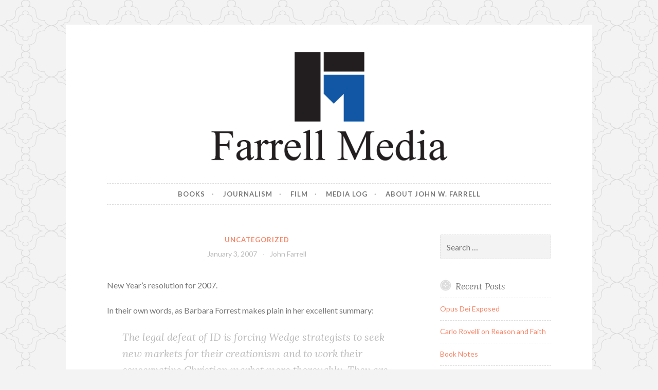

--- FILE ---
content_type: text/html; charset=UTF-8
request_url: https://farrellmedia.com/2007/01/03/1202/
body_size: 17060
content:
<!DOCTYPE html>
<html lang="en-US">
<head>
<meta charset="UTF-8">
<meta name="viewport" content="width=device-width, initial-scale=1">
<link rel="profile" href="http://gmpg.org/xfn/11">
<link rel="pingback" href="https://farrellmedia.com/xmlrpc.php">

<title>Farrell Media</title>
<meta name='robots' content='max-image-preview:large' />
<link rel='dns-prefetch' href='//fonts.googleapis.com' />
<link rel="alternate" type="application/rss+xml" title="Farrell Media &raquo; Feed" href="https://farrellmedia.com/feed/" />
<link rel="alternate" type="application/rss+xml" title="Farrell Media &raquo; Comments Feed" href="https://farrellmedia.com/comments/feed/" />
<link rel="alternate" title="oEmbed (JSON)" type="application/json+oembed" href="https://farrellmedia.com/wp-json/oembed/1.0/embed?url=https%3A%2F%2Ffarrellmedia.com%2F2007%2F01%2F03%2F1202%2F" />
<link rel="alternate" title="oEmbed (XML)" type="text/xml+oembed" href="https://farrellmedia.com/wp-json/oembed/1.0/embed?url=https%3A%2F%2Ffarrellmedia.com%2F2007%2F01%2F03%2F1202%2F&#038;format=xml" />
<style id='wp-img-auto-sizes-contain-inline-css' type='text/css'>
img:is([sizes=auto i],[sizes^="auto," i]){contain-intrinsic-size:3000px 1500px}
/*# sourceURL=wp-img-auto-sizes-contain-inline-css */
</style>
<style id='wp-emoji-styles-inline-css' type='text/css'>

	img.wp-smiley, img.emoji {
		display: inline !important;
		border: none !important;
		box-shadow: none !important;
		height: 1em !important;
		width: 1em !important;
		margin: 0 0.07em !important;
		vertical-align: -0.1em !important;
		background: none !important;
		padding: 0 !important;
	}
/*# sourceURL=wp-emoji-styles-inline-css */
</style>
<style id='wp-block-library-inline-css' type='text/css'>
:root{--wp-block-synced-color:#7a00df;--wp-block-synced-color--rgb:122,0,223;--wp-bound-block-color:var(--wp-block-synced-color);--wp-editor-canvas-background:#ddd;--wp-admin-theme-color:#007cba;--wp-admin-theme-color--rgb:0,124,186;--wp-admin-theme-color-darker-10:#006ba1;--wp-admin-theme-color-darker-10--rgb:0,107,160.5;--wp-admin-theme-color-darker-20:#005a87;--wp-admin-theme-color-darker-20--rgb:0,90,135;--wp-admin-border-width-focus:2px}@media (min-resolution:192dpi){:root{--wp-admin-border-width-focus:1.5px}}.wp-element-button{cursor:pointer}:root .has-very-light-gray-background-color{background-color:#eee}:root .has-very-dark-gray-background-color{background-color:#313131}:root .has-very-light-gray-color{color:#eee}:root .has-very-dark-gray-color{color:#313131}:root .has-vivid-green-cyan-to-vivid-cyan-blue-gradient-background{background:linear-gradient(135deg,#00d084,#0693e3)}:root .has-purple-crush-gradient-background{background:linear-gradient(135deg,#34e2e4,#4721fb 50%,#ab1dfe)}:root .has-hazy-dawn-gradient-background{background:linear-gradient(135deg,#faaca8,#dad0ec)}:root .has-subdued-olive-gradient-background{background:linear-gradient(135deg,#fafae1,#67a671)}:root .has-atomic-cream-gradient-background{background:linear-gradient(135deg,#fdd79a,#004a59)}:root .has-nightshade-gradient-background{background:linear-gradient(135deg,#330968,#31cdcf)}:root .has-midnight-gradient-background{background:linear-gradient(135deg,#020381,#2874fc)}:root{--wp--preset--font-size--normal:16px;--wp--preset--font-size--huge:42px}.has-regular-font-size{font-size:1em}.has-larger-font-size{font-size:2.625em}.has-normal-font-size{font-size:var(--wp--preset--font-size--normal)}.has-huge-font-size{font-size:var(--wp--preset--font-size--huge)}.has-text-align-center{text-align:center}.has-text-align-left{text-align:left}.has-text-align-right{text-align:right}.has-fit-text{white-space:nowrap!important}#end-resizable-editor-section{display:none}.aligncenter{clear:both}.items-justified-left{justify-content:flex-start}.items-justified-center{justify-content:center}.items-justified-right{justify-content:flex-end}.items-justified-space-between{justify-content:space-between}.screen-reader-text{border:0;clip-path:inset(50%);height:1px;margin:-1px;overflow:hidden;padding:0;position:absolute;width:1px;word-wrap:normal!important}.screen-reader-text:focus{background-color:#ddd;clip-path:none;color:#444;display:block;font-size:1em;height:auto;left:5px;line-height:normal;padding:15px 23px 14px;text-decoration:none;top:5px;width:auto;z-index:100000}html :where(.has-border-color){border-style:solid}html :where([style*=border-top-color]){border-top-style:solid}html :where([style*=border-right-color]){border-right-style:solid}html :where([style*=border-bottom-color]){border-bottom-style:solid}html :where([style*=border-left-color]){border-left-style:solid}html :where([style*=border-width]){border-style:solid}html :where([style*=border-top-width]){border-top-style:solid}html :where([style*=border-right-width]){border-right-style:solid}html :where([style*=border-bottom-width]){border-bottom-style:solid}html :where([style*=border-left-width]){border-left-style:solid}html :where(img[class*=wp-image-]){height:auto;max-width:100%}:where(figure){margin:0 0 1em}html :where(.is-position-sticky){--wp-admin--admin-bar--position-offset:var(--wp-admin--admin-bar--height,0px)}@media screen and (max-width:600px){html :where(.is-position-sticky){--wp-admin--admin-bar--position-offset:0px}}

/*# sourceURL=wp-block-library-inline-css */
</style><style id='global-styles-inline-css' type='text/css'>
:root{--wp--preset--aspect-ratio--square: 1;--wp--preset--aspect-ratio--4-3: 4/3;--wp--preset--aspect-ratio--3-4: 3/4;--wp--preset--aspect-ratio--3-2: 3/2;--wp--preset--aspect-ratio--2-3: 2/3;--wp--preset--aspect-ratio--16-9: 16/9;--wp--preset--aspect-ratio--9-16: 9/16;--wp--preset--color--black: #000000;--wp--preset--color--cyan-bluish-gray: #abb8c3;--wp--preset--color--white: #ffffff;--wp--preset--color--pale-pink: #f78da7;--wp--preset--color--vivid-red: #cf2e2e;--wp--preset--color--luminous-vivid-orange: #ff6900;--wp--preset--color--luminous-vivid-amber: #fcb900;--wp--preset--color--light-green-cyan: #7bdcb5;--wp--preset--color--vivid-green-cyan: #00d084;--wp--preset--color--pale-cyan-blue: #8ed1fc;--wp--preset--color--vivid-cyan-blue: #0693e3;--wp--preset--color--vivid-purple: #9b51e0;--wp--preset--gradient--vivid-cyan-blue-to-vivid-purple: linear-gradient(135deg,rgb(6,147,227) 0%,rgb(155,81,224) 100%);--wp--preset--gradient--light-green-cyan-to-vivid-green-cyan: linear-gradient(135deg,rgb(122,220,180) 0%,rgb(0,208,130) 100%);--wp--preset--gradient--luminous-vivid-amber-to-luminous-vivid-orange: linear-gradient(135deg,rgb(252,185,0) 0%,rgb(255,105,0) 100%);--wp--preset--gradient--luminous-vivid-orange-to-vivid-red: linear-gradient(135deg,rgb(255,105,0) 0%,rgb(207,46,46) 100%);--wp--preset--gradient--very-light-gray-to-cyan-bluish-gray: linear-gradient(135deg,rgb(238,238,238) 0%,rgb(169,184,195) 100%);--wp--preset--gradient--cool-to-warm-spectrum: linear-gradient(135deg,rgb(74,234,220) 0%,rgb(151,120,209) 20%,rgb(207,42,186) 40%,rgb(238,44,130) 60%,rgb(251,105,98) 80%,rgb(254,248,76) 100%);--wp--preset--gradient--blush-light-purple: linear-gradient(135deg,rgb(255,206,236) 0%,rgb(152,150,240) 100%);--wp--preset--gradient--blush-bordeaux: linear-gradient(135deg,rgb(254,205,165) 0%,rgb(254,45,45) 50%,rgb(107,0,62) 100%);--wp--preset--gradient--luminous-dusk: linear-gradient(135deg,rgb(255,203,112) 0%,rgb(199,81,192) 50%,rgb(65,88,208) 100%);--wp--preset--gradient--pale-ocean: linear-gradient(135deg,rgb(255,245,203) 0%,rgb(182,227,212) 50%,rgb(51,167,181) 100%);--wp--preset--gradient--electric-grass: linear-gradient(135deg,rgb(202,248,128) 0%,rgb(113,206,126) 100%);--wp--preset--gradient--midnight: linear-gradient(135deg,rgb(2,3,129) 0%,rgb(40,116,252) 100%);--wp--preset--font-size--small: 13px;--wp--preset--font-size--medium: 20px;--wp--preset--font-size--large: 36px;--wp--preset--font-size--x-large: 42px;--wp--preset--spacing--20: 0.44rem;--wp--preset--spacing--30: 0.67rem;--wp--preset--spacing--40: 1rem;--wp--preset--spacing--50: 1.5rem;--wp--preset--spacing--60: 2.25rem;--wp--preset--spacing--70: 3.38rem;--wp--preset--spacing--80: 5.06rem;--wp--preset--shadow--natural: 6px 6px 9px rgba(0, 0, 0, 0.2);--wp--preset--shadow--deep: 12px 12px 50px rgba(0, 0, 0, 0.4);--wp--preset--shadow--sharp: 6px 6px 0px rgba(0, 0, 0, 0.2);--wp--preset--shadow--outlined: 6px 6px 0px -3px rgb(255, 255, 255), 6px 6px rgb(0, 0, 0);--wp--preset--shadow--crisp: 6px 6px 0px rgb(0, 0, 0);}:where(.is-layout-flex){gap: 0.5em;}:where(.is-layout-grid){gap: 0.5em;}body .is-layout-flex{display: flex;}.is-layout-flex{flex-wrap: wrap;align-items: center;}.is-layout-flex > :is(*, div){margin: 0;}body .is-layout-grid{display: grid;}.is-layout-grid > :is(*, div){margin: 0;}:where(.wp-block-columns.is-layout-flex){gap: 2em;}:where(.wp-block-columns.is-layout-grid){gap: 2em;}:where(.wp-block-post-template.is-layout-flex){gap: 1.25em;}:where(.wp-block-post-template.is-layout-grid){gap: 1.25em;}.has-black-color{color: var(--wp--preset--color--black) !important;}.has-cyan-bluish-gray-color{color: var(--wp--preset--color--cyan-bluish-gray) !important;}.has-white-color{color: var(--wp--preset--color--white) !important;}.has-pale-pink-color{color: var(--wp--preset--color--pale-pink) !important;}.has-vivid-red-color{color: var(--wp--preset--color--vivid-red) !important;}.has-luminous-vivid-orange-color{color: var(--wp--preset--color--luminous-vivid-orange) !important;}.has-luminous-vivid-amber-color{color: var(--wp--preset--color--luminous-vivid-amber) !important;}.has-light-green-cyan-color{color: var(--wp--preset--color--light-green-cyan) !important;}.has-vivid-green-cyan-color{color: var(--wp--preset--color--vivid-green-cyan) !important;}.has-pale-cyan-blue-color{color: var(--wp--preset--color--pale-cyan-blue) !important;}.has-vivid-cyan-blue-color{color: var(--wp--preset--color--vivid-cyan-blue) !important;}.has-vivid-purple-color{color: var(--wp--preset--color--vivid-purple) !important;}.has-black-background-color{background-color: var(--wp--preset--color--black) !important;}.has-cyan-bluish-gray-background-color{background-color: var(--wp--preset--color--cyan-bluish-gray) !important;}.has-white-background-color{background-color: var(--wp--preset--color--white) !important;}.has-pale-pink-background-color{background-color: var(--wp--preset--color--pale-pink) !important;}.has-vivid-red-background-color{background-color: var(--wp--preset--color--vivid-red) !important;}.has-luminous-vivid-orange-background-color{background-color: var(--wp--preset--color--luminous-vivid-orange) !important;}.has-luminous-vivid-amber-background-color{background-color: var(--wp--preset--color--luminous-vivid-amber) !important;}.has-light-green-cyan-background-color{background-color: var(--wp--preset--color--light-green-cyan) !important;}.has-vivid-green-cyan-background-color{background-color: var(--wp--preset--color--vivid-green-cyan) !important;}.has-pale-cyan-blue-background-color{background-color: var(--wp--preset--color--pale-cyan-blue) !important;}.has-vivid-cyan-blue-background-color{background-color: var(--wp--preset--color--vivid-cyan-blue) !important;}.has-vivid-purple-background-color{background-color: var(--wp--preset--color--vivid-purple) !important;}.has-black-border-color{border-color: var(--wp--preset--color--black) !important;}.has-cyan-bluish-gray-border-color{border-color: var(--wp--preset--color--cyan-bluish-gray) !important;}.has-white-border-color{border-color: var(--wp--preset--color--white) !important;}.has-pale-pink-border-color{border-color: var(--wp--preset--color--pale-pink) !important;}.has-vivid-red-border-color{border-color: var(--wp--preset--color--vivid-red) !important;}.has-luminous-vivid-orange-border-color{border-color: var(--wp--preset--color--luminous-vivid-orange) !important;}.has-luminous-vivid-amber-border-color{border-color: var(--wp--preset--color--luminous-vivid-amber) !important;}.has-light-green-cyan-border-color{border-color: var(--wp--preset--color--light-green-cyan) !important;}.has-vivid-green-cyan-border-color{border-color: var(--wp--preset--color--vivid-green-cyan) !important;}.has-pale-cyan-blue-border-color{border-color: var(--wp--preset--color--pale-cyan-blue) !important;}.has-vivid-cyan-blue-border-color{border-color: var(--wp--preset--color--vivid-cyan-blue) !important;}.has-vivid-purple-border-color{border-color: var(--wp--preset--color--vivid-purple) !important;}.has-vivid-cyan-blue-to-vivid-purple-gradient-background{background: var(--wp--preset--gradient--vivid-cyan-blue-to-vivid-purple) !important;}.has-light-green-cyan-to-vivid-green-cyan-gradient-background{background: var(--wp--preset--gradient--light-green-cyan-to-vivid-green-cyan) !important;}.has-luminous-vivid-amber-to-luminous-vivid-orange-gradient-background{background: var(--wp--preset--gradient--luminous-vivid-amber-to-luminous-vivid-orange) !important;}.has-luminous-vivid-orange-to-vivid-red-gradient-background{background: var(--wp--preset--gradient--luminous-vivid-orange-to-vivid-red) !important;}.has-very-light-gray-to-cyan-bluish-gray-gradient-background{background: var(--wp--preset--gradient--very-light-gray-to-cyan-bluish-gray) !important;}.has-cool-to-warm-spectrum-gradient-background{background: var(--wp--preset--gradient--cool-to-warm-spectrum) !important;}.has-blush-light-purple-gradient-background{background: var(--wp--preset--gradient--blush-light-purple) !important;}.has-blush-bordeaux-gradient-background{background: var(--wp--preset--gradient--blush-bordeaux) !important;}.has-luminous-dusk-gradient-background{background: var(--wp--preset--gradient--luminous-dusk) !important;}.has-pale-ocean-gradient-background{background: var(--wp--preset--gradient--pale-ocean) !important;}.has-electric-grass-gradient-background{background: var(--wp--preset--gradient--electric-grass) !important;}.has-midnight-gradient-background{background: var(--wp--preset--gradient--midnight) !important;}.has-small-font-size{font-size: var(--wp--preset--font-size--small) !important;}.has-medium-font-size{font-size: var(--wp--preset--font-size--medium) !important;}.has-large-font-size{font-size: var(--wp--preset--font-size--large) !important;}.has-x-large-font-size{font-size: var(--wp--preset--font-size--x-large) !important;}
/*# sourceURL=global-styles-inline-css */
</style>

<style id='classic-theme-styles-inline-css' type='text/css'>
/*! This file is auto-generated */
.wp-block-button__link{color:#fff;background-color:#32373c;border-radius:9999px;box-shadow:none;text-decoration:none;padding:calc(.667em + 2px) calc(1.333em + 2px);font-size:1.125em}.wp-block-file__button{background:#32373c;color:#fff;text-decoration:none}
/*# sourceURL=/wp-includes/css/classic-themes.min.css */
</style>
<link rel='stylesheet' id='button-style-css' href='https://farrellmedia.com/wp-content/themes/button/style.css?ver=6.9' type='text/css' media='all' />
<link rel='stylesheet' id='button-fonts-css' href='//fonts.googleapis.com/css?family=Lato%3A400%2C300%2C300italic%2C400italic%2C700%2C700italic%7CLora%3A400italic%2C700italic&#038;subset=latin%2Clatin-ext' type='text/css' media='all' />
<link rel='stylesheet' id='genericons-css' href='https://farrellmedia.com/wp-content/themes/button/fonts/genericons.css' type='text/css' media='all' />
<link rel="https://api.w.org/" href="https://farrellmedia.com/wp-json/" /><link rel="alternate" title="JSON" type="application/json" href="https://farrellmedia.com/wp-json/wp/v2/posts/1202" /><link rel="EditURI" type="application/rsd+xml" title="RSD" href="https://farrellmedia.com/xmlrpc.php?rsd" />
<meta name="generator" content="WordPress 6.9" />
<link rel="canonical" href="https://farrellmedia.com/2007/01/03/1202/" />
<link rel='shortlink' href='https://farrellmedia.com/?p=1202' />
<style type="text/css">.recentcomments a{display:inline !important;padding:0 !important;margin:0 !important;}</style>	<style type="text/css">
			.site-title,
		.site-description {
			position: absolute;
			clip: rect(1px, 1px, 1px, 1px);
		}
		</style>
	<style type="text/css" id="custom-background-css">
body.custom-background { background-image: url("https://farrellmedia.com/wp-content/themes/button/img/buttonbg20151103.png"); background-position: left top; background-size: auto; background-repeat: repeat; background-attachment: scroll; }
</style>
	<link rel="icon" href="https://farrellmedia.com/wp-content/uploads/2021/03/cropped-Farrell-Media-Site-Icon-150x150.png" sizes="32x32" />
<link rel="icon" href="https://farrellmedia.com/wp-content/uploads/2021/03/cropped-Farrell-Media-Site-Icon-300x300.png" sizes="192x192" />
<link rel="apple-touch-icon" href="https://farrellmedia.com/wp-content/uploads/2021/03/cropped-Farrell-Media-Site-Icon-300x300.png" />
<meta name="msapplication-TileImage" content="https://farrellmedia.com/wp-content/uploads/2021/03/cropped-Farrell-Media-Site-Icon-300x300.png" />
</head>

<body class="wp-singular post-template-default single single-post postid-1202 single-format-standard custom-background wp-theme-button">
<div id="page" class="hfeed site">
	<a class="skip-link screen-reader-text" href="#content">Skip to content</a>

	<header id="masthead" class="site-header" role="banner">
		<div class="site-branding">
										<a href="https://farrellmedia.com/" rel="home">
					<img src="https://farrellmedia.com/wp-content/uploads/2021/03/Farrell-Media-Header-1.png" width="982" height="250" alt="" class="header-image">
				</a>
						<h1 class="site-title"><a href="https://farrellmedia.com/" rel="home">Farrell Media</a></h1>
			<h2 class="site-description">Home page of author John W. Farrell</h2>
		</div><!-- .site-branding -->
	</header><!-- #masthead -->

	<nav id="site-navigation" class="main-navigation" role="navigation">
		<button class="menu-toggle" aria-controls="primary-menu" aria-expanded="false">Menu</button>
		<div class="menu-main-navigation-container"><ul id="primary-menu" class="menu"><li id="menu-item-2240" class="menu-item menu-item-type-post_type menu-item-object-page menu-item-2240"><a href="https://farrellmedia.com/books/">Books</a></li>
<li id="menu-item-30" class="menu-item menu-item-type-post_type menu-item-object-page menu-item-30"><a href="https://farrellmedia.com/journalism/">Journalism</a></li>
<li id="menu-item-70" class="menu-item menu-item-type-post_type menu-item-object-page menu-item-70"><a href="https://farrellmedia.com/film-2/">Film</a></li>
<li id="menu-item-2266" class="menu-item menu-item-type-post_type menu-item-object-page current_page_parent menu-item-2266"><a href="https://farrellmedia.com/media-log/">Media Log</a></li>
<li id="menu-item-36" class="menu-item menu-item-type-post_type menu-item-object-page menu-item-home menu-item-36"><a href="https://farrellmedia.com/">About John W. Farrell</a></li>
</ul></div>	</nav><!-- #site-navigation -->

	</header><!-- #masthead -->

	<div id="content" class="site-content">
	<div id="primary" class="content-area">
		<main id="main" class="site-main" role="main">

		
			
<article id="post-1202" class="post-1202 post type-post status-publish format-standard hentry category-uncategorized">
	<header class="entry-header">
		<span class="cat-links"><a href="https://farrellmedia.com/category/uncategorized/" rel="category tag">Uncategorized</a></span>
							
		<div class="entry-meta">
			<span class="posted-on"><a href="https://farrellmedia.com/2007/01/03/1202/" rel="bookmark"><time class="entry-date published updated" datetime="2007-01-03T17:07:00+00:00">January 3, 2007</time></a></span><span class="byline"> <span class="author vcard"><a class="url fn n" href="https://farrellmedia.com/author/john-farrell/">John Farrell</a></span></span>		</div>
	</header><!-- .entry-header -->

	<div class="entry-content">
		<p>New Year&#8217;s resolution for 2007.</p>
<p>In their own words, as Barbara Forrest makes plain in her excellent summary:</p>
<blockquote><p>The legal defeat of ID is forcing Wedge strategists to seek new markets        for their creationism and to work their conservative Christian market more        thoroughly. They are peddling ID abroad: DI has added international signatories        to “A Scientific Dissent from Darwinism.”  Even during        the trial, they held an ID conference in Prague.         Domestically, Dembski has been reduced to riding the coattails of conservative        pundit Ann Coulter, who devoted four chapters of her latest book, <em>Godless</em>,        to attacking evolution. These chapters contain the standard creationist        canards, but with Coulter’s recognizable stylistic stamp: “Imagine a giant        raccoon passed gas and perhaps the resulting gas might have created the        vast variety of life we see on Earth. And if you don’t accept the giant        raccoon flatulence theory for the origin of life, you must be a fundamentalist        Christian nut who believes the Earth is flat. That’s basically how the argument        for evolution goes.” Coulter credits her ability        to write these chapters to “the generous tutoring of Michael Behe, David        Berlinski, and William Dembski, all of whom are fabulous at translating        complex ideas.” Dembski acknowledges his assistance:        “I’m happy to report that I was in constant correspondence with Ann regarding        her chapters on Darwinism —indeed, I take all responsibility for any errors        in those chapters.” He has dubbed Coulter “the Wedge        for the masses.”</p></blockquote>
<p>Here is my resolution: that IF the above antics are what conservatives approve of, encourage, and more importantly, plant into the brains of their children, THEN I am happy to declare that I no longer consider myself a conservative. Who, who has any respect for intellectual honesty, courtesy and dignity, really would?</p>
			</div><!-- .entry-content -->

	<footer class="entry-footer">
			</footer><!-- .entry-footer -->
</article><!-- #post-## -->


			
	<nav class="navigation post-navigation" aria-label="Posts">
		<h2 class="screen-reader-text">Post navigation</h2>
		<div class="nav-links"><div class="nav-previous"><a href="https://farrellmedia.com/2007/01/02/1203/" rel="prev"><span class="meta-nav">Previous Post</span> Previous Post</a></div><div class="nav-next"><a href="https://farrellmedia.com/2007/01/04/1201/" rel="next"><span class="meta-nav">Next Post</span> Next Post</a></div></div>
	</nav>
			
		
		</main><!-- #main -->
	</div><!-- #primary -->



<div id="secondary" class="widget-area" role="complementary">

	
	<aside id="search-2" class="widget widget_search"><form role="search" method="get" class="search-form" action="https://farrellmedia.com/">
				<label>
					<span class="screen-reader-text">Search for:</span>
					<input type="search" class="search-field" placeholder="Search &hellip;" value="" name="s" />
				</label>
				<input type="submit" class="search-submit" value="Search" />
			</form></aside>
		<aside id="recent-posts-2" class="widget widget_recent_entries">
		<h1 class="widget-title">Recent Posts</h1>
		<ul>
											<li>
					<a href="https://farrellmedia.com/2024/12/11/opus-dei-exposed/">Opus Dei Exposed</a>
									</li>
											<li>
					<a href="https://farrellmedia.com/2024/09/21/carlo-rovelli-on-reason-and-faith/">Carlo Rovelli on Reason and Faith</a>
									</li>
											<li>
					<a href="https://farrellmedia.com/2024/09/15/book-notes-2/">Book Notes</a>
									</li>
											<li>
					<a href="https://farrellmedia.com/2023/10/18/scot-lehighs-just-east-of-nowhere/">Scot Lehigh&#8217;s Just East of Nowhere</a>
									</li>
											<li>
					<a href="https://farrellmedia.com/2023/05/19/rebecca-bratten-weiss-and-the-gods-we-have-eaten/">Rebecca Bratten Weiss and The Gods We Have Eaten</a>
									</li>
					</ul>

		</aside><aside id="recent-comments-2" class="widget widget_recent_comments"><h1 class="widget-title">Recent Comments</h1><ul id="recentcomments"><li class="recentcomments"><span class="comment-author-link"><a href="https://www.blogger.com/profile/18280296574996987228" class="url" rel="ugc external nofollow">John Farrell</a></span> on <a href="https://farrellmedia.com/2005/02/07/1536/#comment-5"></a></li><li class="recentcomments"><span class="comment-author-link"><a href="https://www.blogger.com/profile/02897595669951606761" class="url" rel="ugc external nofollow">Unknown</a></span> on <a href="https://farrellmedia.com/2005/02/07/1536/#comment-6"></a></li><li class="recentcomments"><span class="comment-author-link"><a href="https://www.blogger.com/profile/18280296574996987228" class="url" rel="ugc external nofollow">John Farrell</a></span> on <a href="https://farrellmedia.com/2015/09/02/the-dandelion-rides-out/#comment-7">The Dandelion Rides Out</a></li><li class="recentcomments"><span class="comment-author-link"><a href="https://www.blogger.com/profile/14756711106266484327" class="url" rel="ugc external nofollow">TheOFloinn</a></span> on <a href="https://farrellmedia.com/2015/09/02/the-dandelion-rides-out/#comment-8">The Dandelion Rides Out</a></li><li class="recentcomments"><span class="comment-author-link"><a href="https://www.blogger.com/profile/18280296574996987228" class="url" rel="ugc external nofollow">John Farrell</a></span> on <a href="https://farrellmedia.com/2014/05/08/scholasticism-ii-whats-in-a-pon/#comment-11">Scholasticism II: What&#8217;s in a PON?</a></li></ul></aside><aside id="archives-4" class="widget widget_archive"><h1 class="widget-title">Archives</h1>		<label class="screen-reader-text" for="archives-dropdown-4">Archives</label>
		<select id="archives-dropdown-4" name="archive-dropdown">
			
			<option value="">Select Month</option>
				<option value='https://farrellmedia.com/2024/12/'> December 2024 &nbsp;(1)</option>
	<option value='https://farrellmedia.com/2024/09/'> September 2024 &nbsp;(2)</option>
	<option value='https://farrellmedia.com/2023/10/'> October 2023 &nbsp;(1)</option>
	<option value='https://farrellmedia.com/2023/05/'> May 2023 &nbsp;(1)</option>
	<option value='https://farrellmedia.com/2023/03/'> March 2023 &nbsp;(1)</option>
	<option value='https://farrellmedia.com/2022/11/'> November 2022 &nbsp;(1)</option>
	<option value='https://farrellmedia.com/2022/07/'> July 2022 &nbsp;(1)</option>
	<option value='https://farrellmedia.com/2022/06/'> June 2022 &nbsp;(2)</option>
	<option value='https://farrellmedia.com/2022/05/'> May 2022 &nbsp;(3)</option>
	<option value='https://farrellmedia.com/2021/12/'> December 2021 &nbsp;(1)</option>
	<option value='https://farrellmedia.com/2021/09/'> September 2021 &nbsp;(1)</option>
	<option value='https://farrellmedia.com/2021/05/'> May 2021 &nbsp;(1)</option>
	<option value='https://farrellmedia.com/2021/03/'> March 2021 &nbsp;(2)</option>
	<option value='https://farrellmedia.com/2021/02/'> February 2021 &nbsp;(2)</option>
	<option value='https://farrellmedia.com/2020/11/'> November 2020 &nbsp;(2)</option>
	<option value='https://farrellmedia.com/2020/10/'> October 2020 &nbsp;(2)</option>
	<option value='https://farrellmedia.com/2020/06/'> June 2020 &nbsp;(2)</option>
	<option value='https://farrellmedia.com/2018/11/'> November 2018 &nbsp;(1)</option>
	<option value='https://farrellmedia.com/2018/02/'> February 2018 &nbsp;(1)</option>
	<option value='https://farrellmedia.com/2018/01/'> January 2018 &nbsp;(3)</option>
	<option value='https://farrellmedia.com/2017/12/'> December 2017 &nbsp;(1)</option>
	<option value='https://farrellmedia.com/2017/11/'> November 2017 &nbsp;(2)</option>
	<option value='https://farrellmedia.com/2017/02/'> February 2017 &nbsp;(1)</option>
	<option value='https://farrellmedia.com/2016/02/'> February 2016 &nbsp;(2)</option>
	<option value='https://farrellmedia.com/2015/11/'> November 2015 &nbsp;(1)</option>
	<option value='https://farrellmedia.com/2015/10/'> October 2015 &nbsp;(1)</option>
	<option value='https://farrellmedia.com/2015/09/'> September 2015 &nbsp;(1)</option>
	<option value='https://farrellmedia.com/2015/06/'> June 2015 &nbsp;(3)</option>
	<option value='https://farrellmedia.com/2015/05/'> May 2015 &nbsp;(3)</option>
	<option value='https://farrellmedia.com/2015/04/'> April 2015 &nbsp;(1)</option>
	<option value='https://farrellmedia.com/2015/02/'> February 2015 &nbsp;(1)</option>
	<option value='https://farrellmedia.com/2015/01/'> January 2015 &nbsp;(1)</option>
	<option value='https://farrellmedia.com/2014/06/'> June 2014 &nbsp;(3)</option>
	<option value='https://farrellmedia.com/2014/05/'> May 2014 &nbsp;(2)</option>
	<option value='https://farrellmedia.com/2014/04/'> April 2014 &nbsp;(3)</option>
	<option value='https://farrellmedia.com/2014/03/'> March 2014 &nbsp;(1)</option>
	<option value='https://farrellmedia.com/2014/02/'> February 2014 &nbsp;(2)</option>
	<option value='https://farrellmedia.com/2014/01/'> January 2014 &nbsp;(1)</option>
	<option value='https://farrellmedia.com/2013/12/'> December 2013 &nbsp;(2)</option>
	<option value='https://farrellmedia.com/2013/11/'> November 2013 &nbsp;(1)</option>
	<option value='https://farrellmedia.com/2013/09/'> September 2013 &nbsp;(3)</option>
	<option value='https://farrellmedia.com/2013/08/'> August 2013 &nbsp;(4)</option>
	<option value='https://farrellmedia.com/2013/07/'> July 2013 &nbsp;(1)</option>
	<option value='https://farrellmedia.com/2013/05/'> May 2013 &nbsp;(1)</option>
	<option value='https://farrellmedia.com/2013/03/'> March 2013 &nbsp;(1)</option>
	<option value='https://farrellmedia.com/2013/02/'> February 2013 &nbsp;(3)</option>
	<option value='https://farrellmedia.com/2013/01/'> January 2013 &nbsp;(2)</option>
	<option value='https://farrellmedia.com/2012/09/'> September 2012 &nbsp;(1)</option>
	<option value='https://farrellmedia.com/2012/08/'> August 2012 &nbsp;(1)</option>
	<option value='https://farrellmedia.com/2012/06/'> June 2012 &nbsp;(2)</option>
	<option value='https://farrellmedia.com/2012/05/'> May 2012 &nbsp;(4)</option>
	<option value='https://farrellmedia.com/2012/03/'> March 2012 &nbsp;(2)</option>
	<option value='https://farrellmedia.com/2012/02/'> February 2012 &nbsp;(1)</option>
	<option value='https://farrellmedia.com/2012/01/'> January 2012 &nbsp;(1)</option>
	<option value='https://farrellmedia.com/2011/12/'> December 2011 &nbsp;(1)</option>
	<option value='https://farrellmedia.com/2011/11/'> November 2011 &nbsp;(2)</option>
	<option value='https://farrellmedia.com/2011/08/'> August 2011 &nbsp;(2)</option>
	<option value='https://farrellmedia.com/2011/07/'> July 2011 &nbsp;(3)</option>
	<option value='https://farrellmedia.com/2011/06/'> June 2011 &nbsp;(3)</option>
	<option value='https://farrellmedia.com/2011/05/'> May 2011 &nbsp;(4)</option>
	<option value='https://farrellmedia.com/2011/04/'> April 2011 &nbsp;(3)</option>
	<option value='https://farrellmedia.com/2011/03/'> March 2011 &nbsp;(3)</option>
	<option value='https://farrellmedia.com/2011/02/'> February 2011 &nbsp;(2)</option>
	<option value='https://farrellmedia.com/2011/01/'> January 2011 &nbsp;(3)</option>
	<option value='https://farrellmedia.com/2010/12/'> December 2010 &nbsp;(5)</option>
	<option value='https://farrellmedia.com/2010/11/'> November 2010 &nbsp;(5)</option>
	<option value='https://farrellmedia.com/2010/10/'> October 2010 &nbsp;(7)</option>
	<option value='https://farrellmedia.com/2010/09/'> September 2010 &nbsp;(13)</option>
	<option value='https://farrellmedia.com/2010/08/'> August 2010 &nbsp;(25)</option>
	<option value='https://farrellmedia.com/2010/07/'> July 2010 &nbsp;(4)</option>
	<option value='https://farrellmedia.com/2010/06/'> June 2010 &nbsp;(20)</option>
	<option value='https://farrellmedia.com/2010/05/'> May 2010 &nbsp;(21)</option>
	<option value='https://farrellmedia.com/2010/04/'> April 2010 &nbsp;(20)</option>
	<option value='https://farrellmedia.com/2010/03/'> March 2010 &nbsp;(18)</option>
	<option value='https://farrellmedia.com/2010/02/'> February 2010 &nbsp;(24)</option>
	<option value='https://farrellmedia.com/2010/01/'> January 2010 &nbsp;(11)</option>
	<option value='https://farrellmedia.com/2009/12/'> December 2009 &nbsp;(11)</option>
	<option value='https://farrellmedia.com/2009/11/'> November 2009 &nbsp;(15)</option>
	<option value='https://farrellmedia.com/2009/10/'> October 2009 &nbsp;(26)</option>
	<option value='https://farrellmedia.com/2009/09/'> September 2009 &nbsp;(26)</option>
	<option value='https://farrellmedia.com/2009/08/'> August 2009 &nbsp;(26)</option>
	<option value='https://farrellmedia.com/2009/07/'> July 2009 &nbsp;(20)</option>
	<option value='https://farrellmedia.com/2009/06/'> June 2009 &nbsp;(21)</option>
	<option value='https://farrellmedia.com/2009/05/'> May 2009 &nbsp;(12)</option>
	<option value='https://farrellmedia.com/2009/04/'> April 2009 &nbsp;(16)</option>
	<option value='https://farrellmedia.com/2009/03/'> March 2009 &nbsp;(13)</option>
	<option value='https://farrellmedia.com/2009/02/'> February 2009 &nbsp;(10)</option>
	<option value='https://farrellmedia.com/2009/01/'> January 2009 &nbsp;(24)</option>
	<option value='https://farrellmedia.com/2008/12/'> December 2008 &nbsp;(16)</option>
	<option value='https://farrellmedia.com/2008/11/'> November 2008 &nbsp;(32)</option>
	<option value='https://farrellmedia.com/2008/10/'> October 2008 &nbsp;(19)</option>
	<option value='https://farrellmedia.com/2008/09/'> September 2008 &nbsp;(27)</option>
	<option value='https://farrellmedia.com/2008/08/'> August 2008 &nbsp;(22)</option>
	<option value='https://farrellmedia.com/2008/07/'> July 2008 &nbsp;(23)</option>
	<option value='https://farrellmedia.com/2008/06/'> June 2008 &nbsp;(16)</option>
	<option value='https://farrellmedia.com/2008/05/'> May 2008 &nbsp;(20)</option>
	<option value='https://farrellmedia.com/2008/04/'> April 2008 &nbsp;(31)</option>
	<option value='https://farrellmedia.com/2008/03/'> March 2008 &nbsp;(35)</option>
	<option value='https://farrellmedia.com/2008/02/'> February 2008 &nbsp;(24)</option>
	<option value='https://farrellmedia.com/2008/01/'> January 2008 &nbsp;(24)</option>
	<option value='https://farrellmedia.com/2007/12/'> December 2007 &nbsp;(28)</option>
	<option value='https://farrellmedia.com/2007/11/'> November 2007 &nbsp;(24)</option>
	<option value='https://farrellmedia.com/2007/10/'> October 2007 &nbsp;(35)</option>
	<option value='https://farrellmedia.com/2007/09/'> September 2007 &nbsp;(22)</option>
	<option value='https://farrellmedia.com/2007/08/'> August 2007 &nbsp;(32)</option>
	<option value='https://farrellmedia.com/2007/07/'> July 2007 &nbsp;(31)</option>
	<option value='https://farrellmedia.com/2007/06/'> June 2007 &nbsp;(22)</option>
	<option value='https://farrellmedia.com/2007/05/'> May 2007 &nbsp;(24)</option>
	<option value='https://farrellmedia.com/2007/04/'> April 2007 &nbsp;(27)</option>
	<option value='https://farrellmedia.com/2007/03/'> March 2007 &nbsp;(29)</option>
	<option value='https://farrellmedia.com/2007/02/'> February 2007 &nbsp;(21)</option>
	<option value='https://farrellmedia.com/2007/01/'> January 2007 &nbsp;(14)</option>
	<option value='https://farrellmedia.com/2006/12/'> December 2006 &nbsp;(11)</option>
	<option value='https://farrellmedia.com/2006/11/'> November 2006 &nbsp;(11)</option>
	<option value='https://farrellmedia.com/2006/10/'> October 2006 &nbsp;(10)</option>
	<option value='https://farrellmedia.com/2006/09/'> September 2006 &nbsp;(17)</option>
	<option value='https://farrellmedia.com/2006/08/'> August 2006 &nbsp;(14)</option>
	<option value='https://farrellmedia.com/2006/07/'> July 2006 &nbsp;(9)</option>
	<option value='https://farrellmedia.com/2006/06/'> June 2006 &nbsp;(12)</option>
	<option value='https://farrellmedia.com/2006/05/'> May 2006 &nbsp;(19)</option>
	<option value='https://farrellmedia.com/2006/04/'> April 2006 &nbsp;(16)</option>
	<option value='https://farrellmedia.com/2006/03/'> March 2006 &nbsp;(13)</option>
	<option value='https://farrellmedia.com/2006/02/'> February 2006 &nbsp;(14)</option>
	<option value='https://farrellmedia.com/2006/01/'> January 2006 &nbsp;(20)</option>
	<option value='https://farrellmedia.com/2005/12/'> December 2005 &nbsp;(13)</option>
	<option value='https://farrellmedia.com/2005/11/'> November 2005 &nbsp;(19)</option>
	<option value='https://farrellmedia.com/2005/10/'> October 2005 &nbsp;(13)</option>
	<option value='https://farrellmedia.com/2005/09/'> September 2005 &nbsp;(14)</option>
	<option value='https://farrellmedia.com/2005/08/'> August 2005 &nbsp;(16)</option>
	<option value='https://farrellmedia.com/2005/07/'> July 2005 &nbsp;(13)</option>
	<option value='https://farrellmedia.com/2005/06/'> June 2005 &nbsp;(17)</option>
	<option value='https://farrellmedia.com/2005/05/'> May 2005 &nbsp;(22)</option>
	<option value='https://farrellmedia.com/2005/04/'> April 2005 &nbsp;(13)</option>
	<option value='https://farrellmedia.com/2005/03/'> March 2005 &nbsp;(15)</option>
	<option value='https://farrellmedia.com/2005/02/'> February 2005 &nbsp;(15)</option>
	<option value='https://farrellmedia.com/2005/01/'> January 2005 &nbsp;(7)</option>
	<option value='https://farrellmedia.com/2004/12/'> December 2004 &nbsp;(5)</option>
	<option value='https://farrellmedia.com/2004/11/'> November 2004 &nbsp;(21)</option>
	<option value='https://farrellmedia.com/2004/10/'> October 2004 &nbsp;(11)</option>
	<option value='https://farrellmedia.com/2004/09/'> September 2004 &nbsp;(29)</option>
	<option value='https://farrellmedia.com/2004/08/'> August 2004 &nbsp;(4)</option>
	<option value='https://farrellmedia.com/2004/07/'> July 2004 &nbsp;(7)</option>
	<option value='https://farrellmedia.com/2004/06/'> June 2004 &nbsp;(18)</option>
	<option value='https://farrellmedia.com/2004/05/'> May 2004 &nbsp;(13)</option>
	<option value='https://farrellmedia.com/2004/04/'> April 2004 &nbsp;(7)</option>
	<option value='https://farrellmedia.com/2004/03/'> March 2004 &nbsp;(3)</option>
	<option value='https://farrellmedia.com/2004/02/'> February 2004 &nbsp;(7)</option>
	<option value='https://farrellmedia.com/2004/01/'> January 2004 &nbsp;(6)</option>
	<option value='https://farrellmedia.com/2003/12/'> December 2003 &nbsp;(8)</option>
	<option value='https://farrellmedia.com/2003/11/'> November 2003 &nbsp;(11)</option>
	<option value='https://farrellmedia.com/2003/10/'> October 2003 &nbsp;(15)</option>
	<option value='https://farrellmedia.com/2003/09/'> September 2003 &nbsp;(21)</option>
	<option value='https://farrellmedia.com/2003/08/'> August 2003 &nbsp;(13)</option>
	<option value='https://farrellmedia.com/2003/07/'> July 2003 &nbsp;(14)</option>
	<option value='https://farrellmedia.com/2003/06/'> June 2003 &nbsp;(12)</option>
	<option value='https://farrellmedia.com/2003/05/'> May 2003 &nbsp;(19)</option>
	<option value='https://farrellmedia.com/2003/04/'> April 2003 &nbsp;(24)</option>
	<option value='https://farrellmedia.com/2003/03/'> March 2003 &nbsp;(20)</option>
	<option value='https://farrellmedia.com/2003/02/'> February 2003 &nbsp;(22)</option>
	<option value='https://farrellmedia.com/2003/01/'> January 2003 &nbsp;(9)</option>
	<option value='https://farrellmedia.com/2002/12/'> December 2002 &nbsp;(6)</option>
	<option value='https://farrellmedia.com/2002/11/'> November 2002 &nbsp;(8)</option>
	<option value='https://farrellmedia.com/2002/10/'> October 2002 &nbsp;(12)</option>
	<option value='https://farrellmedia.com/2002/09/'> September 2002 &nbsp;(11)</option>
	<option value='https://farrellmedia.com/2002/08/'> August 2002 &nbsp;(8)</option>
	<option value='https://farrellmedia.com/2002/07/'> July 2002 &nbsp;(15)</option>
	<option value='https://farrellmedia.com/2002/06/'> June 2002 &nbsp;(14)</option>
	<option value='https://farrellmedia.com/2002/05/'> May 2002 &nbsp;(15)</option>
	<option value='https://farrellmedia.com/2002/04/'> April 2002 &nbsp;(20)</option>
	<option value='https://farrellmedia.com/2002/03/'> March 2002 &nbsp;(5)</option>

		</select>

			<script type="text/javascript">
/* <![CDATA[ */

( ( dropdownId ) => {
	const dropdown = document.getElementById( dropdownId );
	function onSelectChange() {
		setTimeout( () => {
			if ( 'escape' === dropdown.dataset.lastkey ) {
				return;
			}
			if ( dropdown.value ) {
				document.location.href = dropdown.value;
			}
		}, 250 );
	}
	function onKeyUp( event ) {
		if ( 'Escape' === event.key ) {
			dropdown.dataset.lastkey = 'escape';
		} else {
			delete dropdown.dataset.lastkey;
		}
	}
	function onClick() {
		delete dropdown.dataset.lastkey;
	}
	dropdown.addEventListener( 'keyup', onKeyUp );
	dropdown.addEventListener( 'click', onClick );
	dropdown.addEventListener( 'change', onSelectChange );
})( "archives-dropdown-4" );

//# sourceURL=WP_Widget_Archives%3A%3Awidget
/* ]]> */
</script>
</aside><aside id="custom_html-2" class="widget_text widget widget_custom_html"><h1 class="widget-title">Subscribe to my periodic newsletter!</h1><div class="textwidget custom-html-widget"><!-- Begin Mailchimp Signup Form -->
<link href="//cdn-images.mailchimp.com/embedcode/classic-10_7.css" rel="stylesheet" type="text/css">
<style type="text/css">
	#mc_embed_signup{background:#fff; clear:left; font:12px Helvetica,Arial,sans-serif; }
	/* Add your own Mailchimp form style overrides in your site stylesheet or in this style block.
	   We recommend moving this block and the preceding CSS link to the HEAD of your HTML file. */
</style>
<div id="mc_embed_signup">
<form action="https://farrellmedia.us6.list-manage.com/subscribe/post?u=7eec0163e7a14a5b61b29be72&amp;id=6dee9f6813" method="post" id="mc-embedded-subscribe-form" name="mc-embedded-subscribe-form" class="validate" target="_blank" novalidate>
    <div id="mc_embed_signup_scroll">
	<h2>Subscribe</h2>
<div class="indicates-required"><span class="asterisk">*</span> indicates required</div>
<div class="mc-field-group">
	<label for="mce-EMAIL">Email Address  <span class="asterisk">*</span>
</label>
	<input type="email" value="" name="EMAIL" class="required email" id="mce-EMAIL">
</div>
<div class="mc-field-group">
	<label for="mce-FNAME">First Name </label>
	<input type="text" value="" name="FNAME" class="" id="mce-FNAME">
</div>
<div class="mc-field-group">
	<label for="mce-LNAME">Last Name </label>
	<input type="text" value="" name="LNAME" class="" id="mce-LNAME">
</div>
<div class="mc-field-group size1of2">
	<label for="mce-BIRTHDAY-month">Birthday </label>
	<div class="datefield">
		<span class="subfield monthfield"><input class="birthday " type="text" pattern="[0-9]*" value="" placeholder="MM" size="1" maxlength="1" name="BIRTHDAY[month]" id="mce-BIRTHDAY-month"></span> / 
		<span class="subfield dayfield"><input class="birthday " type="text" pattern="[0-9]*" value="" placeholder="DD" size="2" maxlength="2" name="BIRTHDAY[day]" id="mce-BIRTHDAY-day"></span> 
		<span class="small-meta nowrap">( mm / dd )</span>
	</div>
</div>	<div id="mce-responses" class="clear">
		<div class="response" id="mce-error-response" style="display:none"></div>
		<div class="response" id="mce-success-response" style="display:none"></div>
	</div>    <!-- real people should not fill this in and expect good things - do not remove this or risk form bot signups-->
    <div style="position: absolute; left: -5000px;" aria-hidden="true"><input type="text" name="b_7eec0163e7a14a5b61b29be72_6dee9f6813" tabindex="-1" value=""></div>
    <div class="clear"><input type="submit" value="Subscribe" name="subscribe" id="mc-embedded-subscribe" class="button"></div>
    </div>
</form>
</div>
<script type='text/javascript' src='//s3.amazonaws.com/downloads.mailchimp.com/js/mc-validate.js'></script><script type='text/javascript'>(function($) {window.fnames = new Array(); window.ftypes = new Array();fnames[0]='EMAIL';ftypes[0]='email';fnames[1]='FNAME';ftypes[1]='text';fnames[2]='LNAME';ftypes[2]='text';fnames[3]='ADDRESS';ftypes[3]='address';fnames[4]='PHONE';ftypes[4]='phone';fnames[5]='BIRTHDAY';ftypes[5]='birthday';}(jQuery));var $mcj = jQuery.noConflict(true);</script>
<!--End mc_embed_signup--></div></aside><aside id="archives-2" class="widget widget_archive"><h1 class="widget-title">Archives</h1>
			<ul>
					<li><a href='https://farrellmedia.com/2024/12/'>December 2024</a></li>
	<li><a href='https://farrellmedia.com/2024/09/'>September 2024</a></li>
	<li><a href='https://farrellmedia.com/2023/10/'>October 2023</a></li>
	<li><a href='https://farrellmedia.com/2023/05/'>May 2023</a></li>
	<li><a href='https://farrellmedia.com/2023/03/'>March 2023</a></li>
	<li><a href='https://farrellmedia.com/2022/11/'>November 2022</a></li>
	<li><a href='https://farrellmedia.com/2022/07/'>July 2022</a></li>
	<li><a href='https://farrellmedia.com/2022/06/'>June 2022</a></li>
	<li><a href='https://farrellmedia.com/2022/05/'>May 2022</a></li>
	<li><a href='https://farrellmedia.com/2021/12/'>December 2021</a></li>
	<li><a href='https://farrellmedia.com/2021/09/'>September 2021</a></li>
	<li><a href='https://farrellmedia.com/2021/05/'>May 2021</a></li>
	<li><a href='https://farrellmedia.com/2021/03/'>March 2021</a></li>
	<li><a href='https://farrellmedia.com/2021/02/'>February 2021</a></li>
	<li><a href='https://farrellmedia.com/2020/11/'>November 2020</a></li>
	<li><a href='https://farrellmedia.com/2020/10/'>October 2020</a></li>
	<li><a href='https://farrellmedia.com/2020/06/'>June 2020</a></li>
	<li><a href='https://farrellmedia.com/2018/11/'>November 2018</a></li>
	<li><a href='https://farrellmedia.com/2018/02/'>February 2018</a></li>
	<li><a href='https://farrellmedia.com/2018/01/'>January 2018</a></li>
	<li><a href='https://farrellmedia.com/2017/12/'>December 2017</a></li>
	<li><a href='https://farrellmedia.com/2017/11/'>November 2017</a></li>
	<li><a href='https://farrellmedia.com/2017/02/'>February 2017</a></li>
	<li><a href='https://farrellmedia.com/2016/02/'>February 2016</a></li>
	<li><a href='https://farrellmedia.com/2015/11/'>November 2015</a></li>
	<li><a href='https://farrellmedia.com/2015/10/'>October 2015</a></li>
	<li><a href='https://farrellmedia.com/2015/09/'>September 2015</a></li>
	<li><a href='https://farrellmedia.com/2015/06/'>June 2015</a></li>
	<li><a href='https://farrellmedia.com/2015/05/'>May 2015</a></li>
	<li><a href='https://farrellmedia.com/2015/04/'>April 2015</a></li>
	<li><a href='https://farrellmedia.com/2015/02/'>February 2015</a></li>
	<li><a href='https://farrellmedia.com/2015/01/'>January 2015</a></li>
	<li><a href='https://farrellmedia.com/2014/06/'>June 2014</a></li>
	<li><a href='https://farrellmedia.com/2014/05/'>May 2014</a></li>
	<li><a href='https://farrellmedia.com/2014/04/'>April 2014</a></li>
	<li><a href='https://farrellmedia.com/2014/03/'>March 2014</a></li>
	<li><a href='https://farrellmedia.com/2014/02/'>February 2014</a></li>
	<li><a href='https://farrellmedia.com/2014/01/'>January 2014</a></li>
	<li><a href='https://farrellmedia.com/2013/12/'>December 2013</a></li>
	<li><a href='https://farrellmedia.com/2013/11/'>November 2013</a></li>
	<li><a href='https://farrellmedia.com/2013/09/'>September 2013</a></li>
	<li><a href='https://farrellmedia.com/2013/08/'>August 2013</a></li>
	<li><a href='https://farrellmedia.com/2013/07/'>July 2013</a></li>
	<li><a href='https://farrellmedia.com/2013/05/'>May 2013</a></li>
	<li><a href='https://farrellmedia.com/2013/03/'>March 2013</a></li>
	<li><a href='https://farrellmedia.com/2013/02/'>February 2013</a></li>
	<li><a href='https://farrellmedia.com/2013/01/'>January 2013</a></li>
	<li><a href='https://farrellmedia.com/2012/09/'>September 2012</a></li>
	<li><a href='https://farrellmedia.com/2012/08/'>August 2012</a></li>
	<li><a href='https://farrellmedia.com/2012/06/'>June 2012</a></li>
	<li><a href='https://farrellmedia.com/2012/05/'>May 2012</a></li>
	<li><a href='https://farrellmedia.com/2012/03/'>March 2012</a></li>
	<li><a href='https://farrellmedia.com/2012/02/'>February 2012</a></li>
	<li><a href='https://farrellmedia.com/2012/01/'>January 2012</a></li>
	<li><a href='https://farrellmedia.com/2011/12/'>December 2011</a></li>
	<li><a href='https://farrellmedia.com/2011/11/'>November 2011</a></li>
	<li><a href='https://farrellmedia.com/2011/08/'>August 2011</a></li>
	<li><a href='https://farrellmedia.com/2011/07/'>July 2011</a></li>
	<li><a href='https://farrellmedia.com/2011/06/'>June 2011</a></li>
	<li><a href='https://farrellmedia.com/2011/05/'>May 2011</a></li>
	<li><a href='https://farrellmedia.com/2011/04/'>April 2011</a></li>
	<li><a href='https://farrellmedia.com/2011/03/'>March 2011</a></li>
	<li><a href='https://farrellmedia.com/2011/02/'>February 2011</a></li>
	<li><a href='https://farrellmedia.com/2011/01/'>January 2011</a></li>
	<li><a href='https://farrellmedia.com/2010/12/'>December 2010</a></li>
	<li><a href='https://farrellmedia.com/2010/11/'>November 2010</a></li>
	<li><a href='https://farrellmedia.com/2010/10/'>October 2010</a></li>
	<li><a href='https://farrellmedia.com/2010/09/'>September 2010</a></li>
	<li><a href='https://farrellmedia.com/2010/08/'>August 2010</a></li>
	<li><a href='https://farrellmedia.com/2010/07/'>July 2010</a></li>
	<li><a href='https://farrellmedia.com/2010/06/'>June 2010</a></li>
	<li><a href='https://farrellmedia.com/2010/05/'>May 2010</a></li>
	<li><a href='https://farrellmedia.com/2010/04/'>April 2010</a></li>
	<li><a href='https://farrellmedia.com/2010/03/'>March 2010</a></li>
	<li><a href='https://farrellmedia.com/2010/02/'>February 2010</a></li>
	<li><a href='https://farrellmedia.com/2010/01/'>January 2010</a></li>
	<li><a href='https://farrellmedia.com/2009/12/'>December 2009</a></li>
	<li><a href='https://farrellmedia.com/2009/11/'>November 2009</a></li>
	<li><a href='https://farrellmedia.com/2009/10/'>October 2009</a></li>
	<li><a href='https://farrellmedia.com/2009/09/'>September 2009</a></li>
	<li><a href='https://farrellmedia.com/2009/08/'>August 2009</a></li>
	<li><a href='https://farrellmedia.com/2009/07/'>July 2009</a></li>
	<li><a href='https://farrellmedia.com/2009/06/'>June 2009</a></li>
	<li><a href='https://farrellmedia.com/2009/05/'>May 2009</a></li>
	<li><a href='https://farrellmedia.com/2009/04/'>April 2009</a></li>
	<li><a href='https://farrellmedia.com/2009/03/'>March 2009</a></li>
	<li><a href='https://farrellmedia.com/2009/02/'>February 2009</a></li>
	<li><a href='https://farrellmedia.com/2009/01/'>January 2009</a></li>
	<li><a href='https://farrellmedia.com/2008/12/'>December 2008</a></li>
	<li><a href='https://farrellmedia.com/2008/11/'>November 2008</a></li>
	<li><a href='https://farrellmedia.com/2008/10/'>October 2008</a></li>
	<li><a href='https://farrellmedia.com/2008/09/'>September 2008</a></li>
	<li><a href='https://farrellmedia.com/2008/08/'>August 2008</a></li>
	<li><a href='https://farrellmedia.com/2008/07/'>July 2008</a></li>
	<li><a href='https://farrellmedia.com/2008/06/'>June 2008</a></li>
	<li><a href='https://farrellmedia.com/2008/05/'>May 2008</a></li>
	<li><a href='https://farrellmedia.com/2008/04/'>April 2008</a></li>
	<li><a href='https://farrellmedia.com/2008/03/'>March 2008</a></li>
	<li><a href='https://farrellmedia.com/2008/02/'>February 2008</a></li>
	<li><a href='https://farrellmedia.com/2008/01/'>January 2008</a></li>
	<li><a href='https://farrellmedia.com/2007/12/'>December 2007</a></li>
	<li><a href='https://farrellmedia.com/2007/11/'>November 2007</a></li>
	<li><a href='https://farrellmedia.com/2007/10/'>October 2007</a></li>
	<li><a href='https://farrellmedia.com/2007/09/'>September 2007</a></li>
	<li><a href='https://farrellmedia.com/2007/08/'>August 2007</a></li>
	<li><a href='https://farrellmedia.com/2007/07/'>July 2007</a></li>
	<li><a href='https://farrellmedia.com/2007/06/'>June 2007</a></li>
	<li><a href='https://farrellmedia.com/2007/05/'>May 2007</a></li>
	<li><a href='https://farrellmedia.com/2007/04/'>April 2007</a></li>
	<li><a href='https://farrellmedia.com/2007/03/'>March 2007</a></li>
	<li><a href='https://farrellmedia.com/2007/02/'>February 2007</a></li>
	<li><a href='https://farrellmedia.com/2007/01/'>January 2007</a></li>
	<li><a href='https://farrellmedia.com/2006/12/'>December 2006</a></li>
	<li><a href='https://farrellmedia.com/2006/11/'>November 2006</a></li>
	<li><a href='https://farrellmedia.com/2006/10/'>October 2006</a></li>
	<li><a href='https://farrellmedia.com/2006/09/'>September 2006</a></li>
	<li><a href='https://farrellmedia.com/2006/08/'>August 2006</a></li>
	<li><a href='https://farrellmedia.com/2006/07/'>July 2006</a></li>
	<li><a href='https://farrellmedia.com/2006/06/'>June 2006</a></li>
	<li><a href='https://farrellmedia.com/2006/05/'>May 2006</a></li>
	<li><a href='https://farrellmedia.com/2006/04/'>April 2006</a></li>
	<li><a href='https://farrellmedia.com/2006/03/'>March 2006</a></li>
	<li><a href='https://farrellmedia.com/2006/02/'>February 2006</a></li>
	<li><a href='https://farrellmedia.com/2006/01/'>January 2006</a></li>
	<li><a href='https://farrellmedia.com/2005/12/'>December 2005</a></li>
	<li><a href='https://farrellmedia.com/2005/11/'>November 2005</a></li>
	<li><a href='https://farrellmedia.com/2005/10/'>October 2005</a></li>
	<li><a href='https://farrellmedia.com/2005/09/'>September 2005</a></li>
	<li><a href='https://farrellmedia.com/2005/08/'>August 2005</a></li>
	<li><a href='https://farrellmedia.com/2005/07/'>July 2005</a></li>
	<li><a href='https://farrellmedia.com/2005/06/'>June 2005</a></li>
	<li><a href='https://farrellmedia.com/2005/05/'>May 2005</a></li>
	<li><a href='https://farrellmedia.com/2005/04/'>April 2005</a></li>
	<li><a href='https://farrellmedia.com/2005/03/'>March 2005</a></li>
	<li><a href='https://farrellmedia.com/2005/02/'>February 2005</a></li>
	<li><a href='https://farrellmedia.com/2005/01/'>January 2005</a></li>
	<li><a href='https://farrellmedia.com/2004/12/'>December 2004</a></li>
	<li><a href='https://farrellmedia.com/2004/11/'>November 2004</a></li>
	<li><a href='https://farrellmedia.com/2004/10/'>October 2004</a></li>
	<li><a href='https://farrellmedia.com/2004/09/'>September 2004</a></li>
	<li><a href='https://farrellmedia.com/2004/08/'>August 2004</a></li>
	<li><a href='https://farrellmedia.com/2004/07/'>July 2004</a></li>
	<li><a href='https://farrellmedia.com/2004/06/'>June 2004</a></li>
	<li><a href='https://farrellmedia.com/2004/05/'>May 2004</a></li>
	<li><a href='https://farrellmedia.com/2004/04/'>April 2004</a></li>
	<li><a href='https://farrellmedia.com/2004/03/'>March 2004</a></li>
	<li><a href='https://farrellmedia.com/2004/02/'>February 2004</a></li>
	<li><a href='https://farrellmedia.com/2004/01/'>January 2004</a></li>
	<li><a href='https://farrellmedia.com/2003/12/'>December 2003</a></li>
	<li><a href='https://farrellmedia.com/2003/11/'>November 2003</a></li>
	<li><a href='https://farrellmedia.com/2003/10/'>October 2003</a></li>
	<li><a href='https://farrellmedia.com/2003/09/'>September 2003</a></li>
	<li><a href='https://farrellmedia.com/2003/08/'>August 2003</a></li>
	<li><a href='https://farrellmedia.com/2003/07/'>July 2003</a></li>
	<li><a href='https://farrellmedia.com/2003/06/'>June 2003</a></li>
	<li><a href='https://farrellmedia.com/2003/05/'>May 2003</a></li>
	<li><a href='https://farrellmedia.com/2003/04/'>April 2003</a></li>
	<li><a href='https://farrellmedia.com/2003/03/'>March 2003</a></li>
	<li><a href='https://farrellmedia.com/2003/02/'>February 2003</a></li>
	<li><a href='https://farrellmedia.com/2003/01/'>January 2003</a></li>
	<li><a href='https://farrellmedia.com/2002/12/'>December 2002</a></li>
	<li><a href='https://farrellmedia.com/2002/11/'>November 2002</a></li>
	<li><a href='https://farrellmedia.com/2002/10/'>October 2002</a></li>
	<li><a href='https://farrellmedia.com/2002/09/'>September 2002</a></li>
	<li><a href='https://farrellmedia.com/2002/08/'>August 2002</a></li>
	<li><a href='https://farrellmedia.com/2002/07/'>July 2002</a></li>
	<li><a href='https://farrellmedia.com/2002/06/'>June 2002</a></li>
	<li><a href='https://farrellmedia.com/2002/05/'>May 2002</a></li>
	<li><a href='https://farrellmedia.com/2002/04/'>April 2002</a></li>
	<li><a href='https://farrellmedia.com/2002/03/'>March 2002</a></li>
			</ul>

			</aside><aside id="categories-2" class="widget widget_categories"><h1 class="widget-title">Categories</h1>
			<ul>
					<li class="cat-item cat-item-10"><a href="https://farrellmedia.com/category/a-fine-pavement/">A Fine Pavement</a>
</li>
	<li class="cat-item cat-item-56"><a href="https://farrellmedia.com/category/abortion/">abortion</a>
</li>
	<li class="cat-item cat-item-129"><a href="https://farrellmedia.com/category/advocacy/">advocacy</a>
</li>
	<li class="cat-item cat-item-177"><a href="https://farrellmedia.com/category/agave/">agave</a>
</li>
	<li class="cat-item cat-item-276"><a href="https://farrellmedia.com/category/ahearns/">Ahearns</a>
</li>
	<li class="cat-item cat-item-69"><a href="https://farrellmedia.com/category/alistair-maclean/">Alistair MacLean</a>
</li>
	<li class="cat-item cat-item-123"><a href="https://farrellmedia.com/category/als/">ALS</a>
</li>
	<li class="cat-item cat-item-14"><a href="https://farrellmedia.com/category/amazon/">Amazon</a>
</li>
	<li class="cat-item cat-item-11"><a href="https://farrellmedia.com/category/amazon-prime/">Amazon Prime</a>
</li>
	<li class="cat-item cat-item-213"><a href="https://farrellmedia.com/category/america/">America</a>
</li>
	<li class="cat-item cat-item-68"><a href="https://farrellmedia.com/category/annie-proulx/">Annie Proulx</a>
</li>
	<li class="cat-item cat-item-78"><a href="https://farrellmedia.com/category/anthropology/">anthropology</a>
</li>
	<li class="cat-item cat-item-139"><a href="https://farrellmedia.com/category/apologetics/">apologetics</a>
</li>
	<li class="cat-item cat-item-192"><a href="https://farrellmedia.com/category/apple/">Apple</a>
</li>
	<li class="cat-item cat-item-191"><a href="https://farrellmedia.com/category/apps/">Apps</a>
</li>
	<li class="cat-item cat-item-93"><a href="https://farrellmedia.com/category/aquinas/">Aquinas</a>
</li>
	<li class="cat-item cat-item-274"><a href="https://farrellmedia.com/category/argentina/">Argentina</a>
</li>
	<li class="cat-item cat-item-108"><a href="https://farrellmedia.com/category/aristotle/">Aristotle</a>
</li>
	<li class="cat-item cat-item-46"><a href="https://farrellmedia.com/category/astronomy/">astronomy</a>
</li>
	<li class="cat-item cat-item-54"><a href="https://farrellmedia.com/category/atheism/">atheism</a>
</li>
	<li class="cat-item cat-item-41"><a href="https://farrellmedia.com/category/augustine/">Augustine</a>
</li>
	<li class="cat-item cat-item-96"><a href="https://farrellmedia.com/category/averroes/">Averroes</a>
</li>
	<li class="cat-item cat-item-193"><a href="https://farrellmedia.com/category/barnes-and-noble/">Barnes and Noble</a>
</li>
	<li class="cat-item cat-item-217"><a href="https://farrellmedia.com/category/barr/">Barr</a>
</li>
	<li class="cat-item cat-item-246"><a href="https://farrellmedia.com/category/baseball/">baseball</a>
</li>
	<li class="cat-item cat-item-132"><a href="https://farrellmedia.com/category/bayesian-networks/">Bayesian networks</a>
</li>
	<li class="cat-item cat-item-216"><a href="https://farrellmedia.com/category/behe/">Behe</a>
</li>
	<li class="cat-item cat-item-137"><a href="https://farrellmedia.com/category/bible/">Bible</a>
</li>
	<li class="cat-item cat-item-285"><a href="https://farrellmedia.com/category/biblical-studies/">biblical studies</a>
</li>
	<li class="cat-item cat-item-114"><a href="https://farrellmedia.com/category/big-bang/">Big Bang</a>
</li>
	<li class="cat-item cat-item-133"><a href="https://farrellmedia.com/category/big-math/">big math</a>
</li>
	<li class="cat-item cat-item-116"><a href="https://farrellmedia.com/category/bill-nye/">Bill Nye</a>
</li>
	<li class="cat-item cat-item-141"><a href="https://farrellmedia.com/category/biology/">biology</a>
</li>
	<li class="cat-item cat-item-104"><a href="https://farrellmedia.com/category/black-holes/">black holes</a>
</li>
	<li class="cat-item cat-item-254"><a href="https://farrellmedia.com/category/blog/">blog</a>
</li>
	<li class="cat-item cat-item-165"><a href="https://farrellmedia.com/category/blogging/">blogging</a>
</li>
	<li class="cat-item cat-item-36"><a href="https://farrellmedia.com/category/book-review/">book review</a>
</li>
	<li class="cat-item cat-item-22"><a href="https://farrellmedia.com/category/books/">books</a>
</li>
	<li class="cat-item cat-item-175"><a href="https://farrellmedia.com/category/boston/">Boston</a>
</li>
	<li class="cat-item cat-item-61"><a href="https://farrellmedia.com/category/boston-globe/">Boston Globe</a>
</li>
	<li class="cat-item cat-item-149"><a href="https://farrellmedia.com/category/brain-science/">brain science</a>
</li>
	<li class="cat-item cat-item-251"><a href="https://farrellmedia.com/category/cambridge/">Cambridge</a>
</li>
	<li class="cat-item cat-item-243"><a href="https://farrellmedia.com/category/cambridge-university/">Cambridge University</a>
</li>
	<li class="cat-item cat-item-25"><a href="https://farrellmedia.com/category/capitalism/">capitalism</a>
</li>
	<li class="cat-item cat-item-21"><a href="https://farrellmedia.com/category/catholic-church/">Catholic Church</a>
</li>
	<li class="cat-item cat-item-161"><a href="https://farrellmedia.com/category/charlemagne/">Charlemagne</a>
</li>
	<li class="cat-item cat-item-184"><a href="https://farrellmedia.com/category/children/">children</a>
</li>
	<li class="cat-item cat-item-99"><a href="https://farrellmedia.com/category/christianity/">Christianity</a>
</li>
	<li class="cat-item cat-item-171"><a href="https://farrellmedia.com/category/christmas/">Christmas</a>
</li>
	<li class="cat-item cat-item-174"><a href="https://farrellmedia.com/category/christoph-clavius/">Christoph Clavius</a>
</li>
	<li class="cat-item cat-item-64"><a href="https://farrellmedia.com/category/christopher-lee/">Christopher Lee</a>
</li>
	<li class="cat-item cat-item-272"><a href="https://farrellmedia.com/category/climate/">climate</a>
</li>
	<li class="cat-item cat-item-77"><a href="https://farrellmedia.com/category/climate-change/">climate change</a>
</li>
	<li class="cat-item cat-item-101"><a href="https://farrellmedia.com/category/cloning/">cloning</a>
</li>
	<li class="cat-item cat-item-173"><a href="https://farrellmedia.com/category/conservatism/">conservatism</a>
</li>
	<li class="cat-item cat-item-156"><a href="https://farrellmedia.com/category/corporate-recruiting/">corporate recruiting</a>
</li>
	<li class="cat-item cat-item-113"><a href="https://farrellmedia.com/category/cosmology/">cosmology</a>
</li>
	<li class="cat-item cat-item-211"><a href="https://farrellmedia.com/category/cranks/">cranks</a>
</li>
	<li class="cat-item cat-item-112"><a href="https://farrellmedia.com/category/creation/">creation</a>
</li>
	<li class="cat-item cat-item-86"><a href="https://farrellmedia.com/category/creationism/">creationism</a>
</li>
	<li class="cat-item cat-item-53"><a href="https://farrellmedia.com/category/criticism/">criticism</a>
</li>
	<li class="cat-item cat-item-44"><a href="https://farrellmedia.com/category/darwin/">Darwin</a>
</li>
	<li class="cat-item cat-item-135"><a href="https://farrellmedia.com/category/data-analytics/">data analytics</a>
</li>
	<li class="cat-item cat-item-80"><a href="https://farrellmedia.com/category/david-christian/">David Christian</a>
</li>
	<li class="cat-item cat-item-258"><a href="https://farrellmedia.com/category/debt/">debt</a>
</li>
	<li class="cat-item cat-item-85"><a href="https://farrellmedia.com/category/delio/">Delio</a>
</li>
	<li class="cat-item cat-item-66"><a href="https://farrellmedia.com/category/dennis-wheatley/">Dennis Wheatley</a>
</li>
	<li class="cat-item cat-item-83"><a href="https://farrellmedia.com/category/dermott-mullan/">Dermott Mullan</a>
</li>
	<li class="cat-item cat-item-262"><a href="https://farrellmedia.com/category/digital-rights/">digital rights</a>
</li>
	<li class="cat-item cat-item-176"><a href="https://farrellmedia.com/category/digital-video/">digital video</a>
</li>
	<li class="cat-item cat-item-219"><a href="https://farrellmedia.com/category/discovery-institute/">Discovery Institute</a>
</li>
	<li class="cat-item cat-item-197"><a href="https://farrellmedia.com/category/discrimination/">discrimination</a>
</li>
	<li class="cat-item cat-item-144"><a href="https://farrellmedia.com/category/dna/">DNA</a>
</li>
	<li class="cat-item cat-item-215"><a href="https://farrellmedia.com/category/earth/">Earth</a>
</li>
	<li class="cat-item cat-item-30"><a href="https://farrellmedia.com/category/ebooks/">eBooks</a>
</li>
	<li class="cat-item cat-item-265"><a href="https://farrellmedia.com/category/economics/">economics</a>
</li>
	<li class="cat-item cat-item-212"><a href="https://farrellmedia.com/category/economy/">economy</a>
</li>
	<li class="cat-item cat-item-62"><a href="https://farrellmedia.com/category/einstein/">einstein</a>
</li>
	<li class="cat-item cat-item-202"><a href="https://farrellmedia.com/category/elections/">elections</a>
</li>
	<li class="cat-item cat-item-100"><a href="https://farrellmedia.com/category/embryonic-stem-cells/">embryonic stem cells</a>
</li>
	<li class="cat-item cat-item-200"><a href="https://farrellmedia.com/category/emily-dickinson/">Emily Dickinson</a>
</li>
	<li class="cat-item cat-item-289"><a href="https://farrellmedia.com/category/encoding/">encoding</a>
</li>
	<li class="cat-item cat-item-150"><a href="https://farrellmedia.com/category/england/">England</a>
</li>
	<li class="cat-item cat-item-257"><a href="https://farrellmedia.com/category/entrepreneurs/">entrepreneurs</a>
</li>
	<li class="cat-item cat-item-239"><a href="https://farrellmedia.com/category/ereaders/">eReaders</a>
</li>
	<li class="cat-item cat-item-203"><a href="https://farrellmedia.com/category/ers/">ERs</a>
</li>
	<li class="cat-item cat-item-234"><a href="https://farrellmedia.com/category/escriva/">Escriva</a>
</li>
	<li class="cat-item cat-item-260"><a href="https://farrellmedia.com/category/europe/">Europe</a>
</li>
	<li class="cat-item cat-item-259"><a href="https://farrellmedia.com/category/european-union/">European Union</a>
</li>
	<li class="cat-item cat-item-19"><a href="https://farrellmedia.com/category/evolution/">evolution</a>
</li>
	<li class="cat-item cat-item-131"><a href="https://farrellmedia.com/category/fabrizio-amerini/">Fabrizio Amerini</a>
</li>
	<li class="cat-item cat-item-172"><a href="https://farrellmedia.com/category/family/">family</a>
</li>
	<li class="cat-item cat-item-280"><a href="https://farrellmedia.com/category/feser/">Feser</a>
</li>
	<li class="cat-item cat-item-71"><a href="https://farrellmedia.com/category/fiction/">fiction</a>
</li>
	<li class="cat-item cat-item-60"><a href="https://farrellmedia.com/category/film/">film</a>
</li>
	<li class="cat-item cat-item-264"><a href="https://farrellmedia.com/category/flash/">Flash</a>
</li>
	<li class="cat-item cat-item-49"><a href="https://farrellmedia.com/category/francis-bacon/">Francis Bacon</a>
</li>
	<li class="cat-item cat-item-98"><a href="https://farrellmedia.com/category/fulwiler/">Fulwiler</a>
</li>
	<li class="cat-item cat-item-255"><a href="https://farrellmedia.com/category/galaxies/">galaxies</a>
</li>
	<li class="cat-item cat-item-48"><a href="https://farrellmedia.com/category/galileo/">Galileo</a>
</li>
	<li class="cat-item cat-item-103"><a href="https://farrellmedia.com/category/gaurav-khanna/">Gaurav Khanna</a>
</li>
	<li class="cat-item cat-item-110"><a href="https://farrellmedia.com/category/general-relativity/">general relativity</a>
</li>
	<li class="cat-item cat-item-221"><a href="https://farrellmedia.com/category/genetics/">genetics</a>
</li>
	<li class="cat-item cat-item-155"><a href="https://farrellmedia.com/category/genomics/">genomics</a>
</li>
	<li class="cat-item cat-item-277"><a href="https://farrellmedia.com/category/glanworth/">Glanworth</a>
</li>
	<li class="cat-item cat-item-138"><a href="https://farrellmedia.com/category/good-friday/">Good Friday</a>
</li>
	<li class="cat-item cat-item-290"><a href="https://farrellmedia.com/category/gould/">Gould</a>
</li>
	<li class="cat-item cat-item-232"><a href="https://farrellmedia.com/category/harvard/">Harvard</a>
</li>
	<li class="cat-item cat-item-90"><a href="https://farrellmedia.com/category/haught/">Haught</a>
</li>
	<li class="cat-item cat-item-231"><a href="https://farrellmedia.com/category/hauser/">Hauser</a>
</li>
	<li class="cat-item cat-item-278"><a href="https://farrellmedia.com/category/hd/">HD</a>
</li>
	<li class="cat-item cat-item-194"><a href="https://farrellmedia.com/category/health-care/">health care</a>
</li>
	<li class="cat-item cat-item-159"><a href="https://farrellmedia.com/category/heavy-metal/">heavy metal</a>
</li>
	<li class="cat-item cat-item-230"><a href="https://farrellmedia.com/category/herodotos/">Herodotos</a>
</li>
	<li class="cat-item cat-item-40"><a href="https://farrellmedia.com/category/history/">history</a>
</li>
	<li class="cat-item cat-item-39"><a href="https://farrellmedia.com/category/history-of-christianity/">history of Christianity</a>
</li>
	<li class="cat-item cat-item-17"><a href="https://farrellmedia.com/category/history-of-science/">history of science</a>
</li>
	<li class="cat-item cat-item-5"><a href="https://farrellmedia.com/category/history-of-sex/">history of sex</a>
</li>
	<li class="cat-item cat-item-226"><a href="https://farrellmedia.com/category/hitchens/">Hitchens</a>
</li>
	<li class="cat-item cat-item-267"><a href="https://farrellmedia.com/category/hitler/">Hitler</a>
</li>
	<li class="cat-item cat-item-59"><a href="https://farrellmedia.com/category/hollywood/">Hollywood</a>
</li>
	<li class="cat-item cat-item-34"><a href="https://farrellmedia.com/category/holocaust/">Holocaust</a>
</li>
	<li class="cat-item cat-item-186"><a href="https://farrellmedia.com/category/horror/">horror</a>
</li>
	<li class="cat-item cat-item-180"><a href="https://farrellmedia.com/category/hubble/">Hubble</a>
</li>
	<li class="cat-item cat-item-228"><a href="https://farrellmedia.com/category/hull/">Hull</a>
</li>
	<li class="cat-item cat-item-158"><a href="https://farrellmedia.com/category/human-resource-management/">human resource management</a>
</li>
	<li class="cat-item cat-item-124"><a href="https://farrellmedia.com/category/humanities/">humanities</a>
</li>
	<li class="cat-item cat-item-237"><a href="https://farrellmedia.com/category/hume/">Hume</a>
</li>
	<li class="cat-item cat-item-284"><a href="https://farrellmedia.com/category/humor/">humor</a>
</li>
	<li class="cat-item cat-item-65"><a href="https://farrellmedia.com/category/ian-fleming/">Ian Fleming</a>
</li>
	<li class="cat-item cat-item-227"><a href="https://farrellmedia.com/category/ignorance/">ignorance</a>
</li>
	<li class="cat-item cat-item-225"><a href="https://farrellmedia.com/category/immortality/">immortality</a>
</li>
	<li class="cat-item cat-item-13"><a href="https://farrellmedia.com/category/independent-film/">independent film</a>
</li>
	<li class="cat-item cat-item-256"><a href="https://farrellmedia.com/category/india/">India</a>
</li>
	<li class="cat-item cat-item-15"><a href="https://farrellmedia.com/category/indie-film/">indie film</a>
</li>
	<li class="cat-item cat-item-128"><a href="https://farrellmedia.com/category/intelligent-design/">intelligent design</a>
</li>
	<li class="cat-item cat-item-205"><a href="https://farrellmedia.com/category/ipad/">iPad</a>
</li>
	<li class="cat-item cat-item-190"><a href="https://farrellmedia.com/category/iphones/">iPhones</a>
</li>
	<li class="cat-item cat-item-188"><a href="https://farrellmedia.com/category/ireland/">Ireland</a>
</li>
	<li class="cat-item cat-item-127"><a href="https://farrellmedia.com/category/islam/">Islam</a>
</li>
	<li class="cat-item cat-item-97"><a href="https://farrellmedia.com/category/islam-and-science/">Islam and science</a>
</li>
	<li class="cat-item cat-item-249"><a href="https://farrellmedia.com/category/israel/">Israel</a>
</li>
	<li class="cat-item cat-item-281"><a href="https://farrellmedia.com/category/j-g-ballard/">J. G. Ballard</a>
</li>
	<li class="cat-item cat-item-282"><a href="https://farrellmedia.com/category/jaki/">Jaki</a>
</li>
	<li class="cat-item cat-item-67"><a href="https://farrellmedia.com/category/james-bond/">James Bond</a>
</li>
	<li class="cat-item cat-item-45"><a href="https://farrellmedia.com/category/janet-browne/">Janet Browne</a>
</li>
	<li class="cat-item cat-item-140"><a href="https://farrellmedia.com/category/jesus/">Jesus</a>
</li>
	<li class="cat-item cat-item-235"><a href="https://farrellmedia.com/category/joffe/">Joffe</a>
</li>
	<li class="cat-item cat-item-208"><a href="https://farrellmedia.com/category/joseph-sobran/">Joseph Sobran</a>
</li>
	<li class="cat-item cat-item-261"><a href="https://farrellmedia.com/category/journalism/">journalism</a>
</li>
	<li class="cat-item cat-item-162"><a href="https://farrellmedia.com/category/judas-priest/">Judas Priest</a>
</li>
	<li class="cat-item cat-item-57"><a href="https://farrellmedia.com/category/judi-dench/">Judi Dench</a>
</li>
	<li class="cat-item cat-item-142"><a href="https://farrellmedia.com/category/junk-dna/">junk DNA</a>
</li>
	<li class="cat-item cat-item-167"><a href="https://farrellmedia.com/category/karate/">karate</a>
</li>
	<li class="cat-item cat-item-117"><a href="https://farrellmedia.com/category/ken-ham/">Ken Ham</a>
</li>
	<li class="cat-item cat-item-74"><a href="https://farrellmedia.com/category/kepler/">Kepler</a>
</li>
	<li class="cat-item cat-item-224"><a href="https://farrellmedia.com/category/kermode/">Kermode</a>
</li>
	<li class="cat-item cat-item-189"><a href="https://farrellmedia.com/category/kindle/">Kindle</a>
</li>
	<li class="cat-item cat-item-196"><a href="https://farrellmedia.com/category/leigh/">Leigh</a>
</li>
	<li class="cat-item cat-item-115"><a href="https://farrellmedia.com/category/lemaitre/">Lemaître</a>
</li>
	<li class="cat-item cat-item-240"><a href="https://farrellmedia.com/category/libraries/">libraries</a>
</li>
	<li class="cat-item cat-item-182"><a href="https://farrellmedia.com/category/life/">life</a>
</li>
	<li class="cat-item cat-item-236"><a href="https://farrellmedia.com/category/links/">links</a>
</li>
	<li class="cat-item cat-item-157"><a href="https://farrellmedia.com/category/literacy/">literacy</a>
</li>
	<li class="cat-item cat-item-273"><a href="https://farrellmedia.com/category/literalism/">literalism</a>
</li>
	<li class="cat-item cat-item-263"><a href="https://farrellmedia.com/category/literary-agents/">literary agents</a>
</li>
	<li class="cat-item cat-item-51"><a href="https://farrellmedia.com/category/literature/">literature</a>
</li>
	<li class="cat-item cat-item-222"><a href="https://farrellmedia.com/category/logic/">logic</a>
</li>
	<li class="cat-item cat-item-31"><a href="https://farrellmedia.com/category/london/">London</a>
</li>
	<li class="cat-item cat-item-199"><a href="https://farrellmedia.com/category/longfellow/">Longfellow</a>
</li>
	<li class="cat-item cat-item-32"><a href="https://farrellmedia.com/category/margot-singer/">Margot Singer</a>
</li>
	<li class="cat-item cat-item-27"><a href="https://farrellmedia.com/category/mark-p-shea/">Mark P. Shea</a>
</li>
	<li class="cat-item cat-item-185"><a href="https://farrellmedia.com/category/media/">media</a>
</li>
	<li class="cat-item cat-item-91"><a href="https://farrellmedia.com/category/medieval/">medieval</a>
</li>
	<li class="cat-item cat-item-7"><a href="https://farrellmedia.com/category/medieval-history/">medieval history</a>
</li>
	<li class="cat-item cat-item-9"><a href="https://farrellmedia.com/category/medieval-women/">medieval women</a>
</li>
	<li class="cat-item cat-item-168"><a href="https://farrellmedia.com/category/metabolism/">metabolism</a>
</li>
	<li class="cat-item cat-item-109"><a href="https://farrellmedia.com/category/metaphysics/">metaphysics</a>
</li>
	<li class="cat-item cat-item-178"><a href="https://farrellmedia.com/category/mexico/">Mexico</a>
</li>
	<li class="cat-item cat-item-147"><a href="https://farrellmedia.com/category/middle-ages/">Middle Ages</a>
</li>
	<li class="cat-item cat-item-58"><a href="https://farrellmedia.com/category/mike-leigh/">Mike Leigh</a>
</li>
	<li class="cat-item cat-item-286"><a href="https://farrellmedia.com/category/mixology/">mixology</a>
</li>
	<li class="cat-item cat-item-12"><a href="https://farrellmedia.com/category/movie/">movie</a>
</li>
	<li class="cat-item cat-item-20"><a href="https://farrellmedia.com/category/movies/">movies</a>
</li>
	<li class="cat-item cat-item-160"><a href="https://farrellmedia.com/category/music/">music</a>
</li>
	<li class="cat-item cat-item-223"><a href="https://farrellmedia.com/category/myers/">Myers</a>
</li>
	<li class="cat-item cat-item-151"><a href="https://farrellmedia.com/category/mystanza/">myStanza</a>
</li>
	<li class="cat-item cat-item-146"><a href="https://farrellmedia.com/category/natural-law/">natural law</a>
</li>
	<li class="cat-item cat-item-143"><a href="https://farrellmedia.com/category/natural-selection/">natural selection</a>
</li>
	<li class="cat-item cat-item-50"><a href="https://farrellmedia.com/category/northrop-frye/">Northrop Frye</a>
</li>
	<li class="cat-item cat-item-164"><a href="https://farrellmedia.com/category/notes/">notes</a>
</li>
	<li class="cat-item cat-item-33"><a href="https://farrellmedia.com/category/novels/">novels</a>
</li>
	<li class="cat-item cat-item-195"><a href="https://farrellmedia.com/category/nuance-healthcare/">Nuance Healthcare</a>
</li>
	<li class="cat-item cat-item-201"><a href="https://farrellmedia.com/category/obama/">Obama</a>
</li>
	<li class="cat-item cat-item-288"><a href="https://farrellmedia.com/category/obituaries/">obituaries</a>
</li>
	<li class="cat-item cat-item-152"><a href="https://farrellmedia.com/category/old-english-poetry/">Old English poetry</a>
</li>
	<li class="cat-item cat-item-95"><a href="https://farrellmedia.com/category/original-sin/">original sin</a>
</li>
	<li class="cat-item cat-item-76"><a href="https://farrellmedia.com/category/papal-encyclicals/">papal encyclicals</a>
</li>
	<li class="cat-item cat-item-238"><a href="https://farrellmedia.com/category/pascal/">Pascal</a>
</li>
	<li class="cat-item cat-item-47"><a href="https://farrellmedia.com/category/pascal-scotti/">Pascal Scotti</a>
</li>
	<li class="cat-item cat-item-38"><a href="https://farrellmedia.com/category/peter-brown/">Peter Brown</a>
</li>
	<li class="cat-item cat-item-119"><a href="https://farrellmedia.com/category/peter-jackson/">Peter Jackson</a>
</li>
	<li class="cat-item cat-item-79"><a href="https://farrellmedia.com/category/philosophy/">philosophy</a>
</li>
	<li class="cat-item cat-item-81"><a href="https://farrellmedia.com/category/philosophy-of-science/">philosophy of science</a>
</li>
	<li class="cat-item cat-item-204"><a href="https://farrellmedia.com/category/physicians/">physicians</a>
</li>
	<li class="cat-item cat-item-107"><a href="https://farrellmedia.com/category/physics/">physics</a>
</li>
	<li class="cat-item cat-item-220"><a href="https://farrellmedia.com/category/pius-xii/">Pius XII</a>
</li>
	<li class="cat-item cat-item-229"><a href="https://farrellmedia.com/category/pius-xx/">Pius XX</a>
</li>
	<li class="cat-item cat-item-105"><a href="https://farrellmedia.com/category/playstation-3/">Playstation 3</a>
</li>
	<li class="cat-item cat-item-154"><a href="https://farrellmedia.com/category/poems/">poems</a>
</li>
	<li class="cat-item cat-item-153"><a href="https://farrellmedia.com/category/poetry/">poetry</a>
</li>
	<li class="cat-item cat-item-287"><a href="https://farrellmedia.com/category/politics/">politics</a>
</li>
	<li class="cat-item cat-item-28"><a href="https://farrellmedia.com/category/pope-francis/">Pope Francis</a>
</li>
	<li class="cat-item cat-item-89"><a href="https://farrellmedia.com/category/pope-john-paul-ii/">Pope John Paul II</a>
</li>
	<li class="cat-item cat-item-87"><a href="https://farrellmedia.com/category/pope-pius-xii/">Pope Pius XII</a>
</li>
	<li class="cat-item cat-item-24"><a href="https://farrellmedia.com/category/print-on-demand-small-presses/">print-on-demand small presses</a>
</li>
	<li class="cat-item cat-item-166"><a href="https://farrellmedia.com/category/problem-of-evil/">problem of evil</a>
</li>
	<li class="cat-item cat-item-23"><a href="https://farrellmedia.com/category/publishing/">publishing</a>
</li>
	<li class="cat-item cat-item-111"><a href="https://farrellmedia.com/category/quantum-mechanics/">quantum mechanics</a>
</li>
	<li class="cat-item cat-item-70"><a href="https://farrellmedia.com/category/ray-bradbury/">Ray Bradbury</a>
</li>
	<li class="cat-item cat-item-183"><a href="https://farrellmedia.com/category/reading/">reading</a>
</li>
	<li class="cat-item cat-item-233"><a href="https://farrellmedia.com/category/reason/">reason</a>
</li>
	<li class="cat-item cat-item-247"><a href="https://farrellmedia.com/category/red-sox/">Red Sox</a>
</li>
	<li class="cat-item cat-item-266"><a href="https://farrellmedia.com/category/relativity/">relativity</a>
</li>
	<li class="cat-item cat-item-55"><a href="https://farrellmedia.com/category/religion/">religion</a>
</li>
	<li class="cat-item cat-item-16"><a href="https://farrellmedia.com/category/religion-and-science/">religion and science</a>
</li>
	<li class="cat-item cat-item-339"><a href="https://farrellmedia.com/category/religious-faith/">religious faith</a>
</li>
	<li class="cat-item cat-item-94"><a href="https://farrellmedia.com/category/robert-grosseteste/">Robert Grosseteste</a>
</li>
	<li class="cat-item cat-item-271"><a href="https://farrellmedia.com/category/rome/">Rome</a>
</li>
	<li class="cat-item cat-item-6"><a href="https://farrellmedia.com/category/rosalie-gilbert/">Rosalie Gilbert</a>
</li>
	<li class="cat-item cat-item-198"><a href="https://farrellmedia.com/category/rossetti/">Rossetti</a>
</li>
	<li class="cat-item cat-item-270"><a href="https://farrellmedia.com/category/scadal/">scadal</a>
</li>
	<li class="cat-item cat-item-268"><a href="https://farrellmedia.com/category/scandal/">scandal</a>
</li>
	<li class="cat-item cat-item-92"><a href="https://farrellmedia.com/category/scholasticism/">scholasticism</a>
</li>
	<li class="cat-item cat-item-130"><a href="https://farrellmedia.com/category/science/">science</a>
</li>
	<li class="cat-item cat-item-43"><a href="https://farrellmedia.com/category/science-and-religion/">science and religion</a>
</li>
	<li class="cat-item cat-item-163"><a href="https://farrellmedia.com/category/science-education/">science education</a>
</li>
	<li class="cat-item cat-item-72"><a href="https://farrellmedia.com/category/science-fiction/">science fiction</a>
</li>
	<li class="cat-item cat-item-252"><a href="https://farrellmedia.com/category/science-writing/">science writing</a>
</li>
	<li class="cat-item cat-item-125"><a href="https://farrellmedia.com/category/scientism/">scientism</a>
</li>
	<li class="cat-item cat-item-102"><a href="https://farrellmedia.com/category/scnt/">SCNT</a>
</li>
	<li class="cat-item cat-item-8"><a href="https://farrellmedia.com/category/sex/">sex</a>
</li>
	<li class="cat-item cat-item-210"><a href="https://farrellmedia.com/category/shakespeare/">Shakespeare</a>
</li>
	<li class="cat-item cat-item-26"><a href="https://farrellmedia.com/category/social-teaching/">social teaching</a>
</li>
	<li class="cat-item cat-item-106"><a href="https://farrellmedia.com/category/sony/">Sony</a>
</li>
	<li class="cat-item cat-item-206"><a href="https://farrellmedia.com/category/space-exploration/">space exploration</a>
</li>
	<li class="cat-item cat-item-283"><a href="https://farrellmedia.com/category/sports/">sports</a>
</li>
	<li class="cat-item cat-item-187"><a href="https://farrellmedia.com/category/st-patricks-day/">St. Patrick&#039;s Day</a>
</li>
	<li class="cat-item cat-item-63"><a href="https://farrellmedia.com/category/stem-cells/">stem cells</a>
</li>
	<li class="cat-item cat-item-84"><a href="https://farrellmedia.com/category/stephen-barr/">Stephen Barr</a>
</li>
	<li class="cat-item cat-item-118"><a href="https://farrellmedia.com/category/stephen-hawking/">Stephen Hawking</a>
</li>
	<li class="cat-item cat-item-218"><a href="https://farrellmedia.com/category/stimulus/">stimulus</a>
</li>
	<li class="cat-item cat-item-170"><a href="https://farrellmedia.com/category/story/">story</a>
</li>
	<li class="cat-item cat-item-209"><a href="https://farrellmedia.com/category/tactics/">tactics</a>
</li>
	<li class="cat-item cat-item-88"><a href="https://farrellmedia.com/category/tanzella-nitti/">Tanzella-Nitti</a>
</li>
	<li class="cat-item cat-item-29"><a href="https://farrellmedia.com/category/technology/">technology</a>
</li>
	<li class="cat-item cat-item-42"><a href="https://farrellmedia.com/category/teilhard/">Teilhard</a>
</li>
	<li class="cat-item cat-item-145"><a href="https://farrellmedia.com/category/teleology/">teleology</a>
</li>
	<li class="cat-item cat-item-179"><a href="https://farrellmedia.com/category/tequila/">tequila</a>
</li>
	<li class="cat-item cat-item-37"><a href="https://farrellmedia.com/category/terrorism/">terrorism</a>
</li>
	<li class="cat-item cat-item-82"><a href="https://farrellmedia.com/category/the-edge/">The Edge</a>
</li>
	<li class="cat-item cat-item-121"><a href="https://farrellmedia.com/category/the-hobbit/">the Hobbit</a>
</li>
	<li class="cat-item cat-item-120"><a href="https://farrellmedia.com/category/the-lord-of-the-rings/">The Lord of the Rings</a>
</li>
	<li class="cat-item cat-item-136"><a href="https://farrellmedia.com/category/the-soul/">the soul</a>
</li>
	<li class="cat-item cat-item-18"><a href="https://farrellmedia.com/category/theistic-evolution/">theistic evolution</a>
</li>
	<li class="cat-item cat-item-126"><a href="https://farrellmedia.com/category/theology/">theology</a>
</li>
	<li class="cat-item cat-item-241"><a href="https://farrellmedia.com/category/thomas-more/">Thomas More</a>
</li>
	<li class="cat-item cat-item-148"><a href="https://farrellmedia.com/category/thomism/">Thomism</a>
</li>
	<li class="cat-item cat-item-122"><a href="https://farrellmedia.com/category/tolkien/">Tolkien</a>
</li>
	<li class="cat-item cat-item-181"><a href="https://farrellmedia.com/category/touring/">Touring</a>
</li>
	<li class="cat-item cat-item-319"><a href="https://farrellmedia.com/category/travel/">travel</a>
</li>
	<li class="cat-item cat-item-244"><a href="https://farrellmedia.com/category/trinity-college/">Trinity College</a>
</li>
	<li class="cat-item cat-item-73"><a href="https://farrellmedia.com/category/tycho-brahe/">Tycho Brahe</a>
</li>
	<li class="cat-item cat-item-1"><a href="https://farrellmedia.com/category/uncategorized/">Uncategorized</a>
</li>
	<li class="cat-item cat-item-35"><a href="https://farrellmedia.com/category/underground-fugue/">Underground Fugue</a>
</li>
	<li class="cat-item cat-item-169"><a href="https://farrellmedia.com/category/vatican/">Vatican</a>
</li>
	<li class="cat-item cat-item-245"><a href="https://farrellmedia.com/category/verse/">verse</a>
</li>
	<li class="cat-item cat-item-134"><a href="https://farrellmedia.com/category/via-science/">Via Science</a>
</li>
	<li class="cat-item cat-item-242"><a href="https://farrellmedia.com/category/video/">Video</a>
</li>
	<li class="cat-item cat-item-248"><a href="https://farrellmedia.com/category/wakefield/">Wakefield</a>
</li>
	<li class="cat-item cat-item-275"><a href="https://farrellmedia.com/category/web/">Web</a>
</li>
	<li class="cat-item cat-item-253"><a href="https://farrellmedia.com/category/web-design/">web design</a>
</li>
	<li class="cat-item cat-item-75"><a href="https://farrellmedia.com/category/weight-driven-clock/">weight-driven clock</a>
</li>
	<li class="cat-item cat-item-52"><a href="https://farrellmedia.com/category/william-butler-yeats/">William Butler Yeats</a>
</li>
	<li class="cat-item cat-item-269"><a href="https://farrellmedia.com/category/world-war-ii/">World War II</a>
</li>
	<li class="cat-item cat-item-207"><a href="https://farrellmedia.com/category/writing/">writing</a>
</li>
	<li class="cat-item cat-item-279"><a href="https://farrellmedia.com/category/youtube/">YouTube</a>
</li>
	<li class="cat-item cat-item-214"><a href="https://farrellmedia.com/category/zombies/">zombies</a>
</li>
			</ul>

			</aside><aside id="meta-2" class="widget widget_meta"><h1 class="widget-title">Meta</h1>
		<ul>
						<li><a href="https://farrellmedia.com/wp-login.php">Log in</a></li>
			<li><a href="https://farrellmedia.com/feed/">Entries feed</a></li>
			<li><a href="https://farrellmedia.com/comments/feed/">Comments feed</a></li>

			<li><a href="https://wordpress.org/">WordPress.org</a></li>
		</ul>

		</aside></div><!-- #secondary -->

	</div><!-- #content -->

	<footer id="colophon" class="site-footer" role="contentinfo">

		<div class="site-info">
	<a href="http://wordpress.org/">Proudly powered by WordPress</a>
	<span class="sep"> &middot; </span>
	Theme: Button by <a href="http://wordpress.com/themes/" rel="designer">Automattic</a>.</div><!-- .site-info -->

	</footer><!-- #colophon -->
</div><!-- #page -->

<script type="speculationrules">
{"prefetch":[{"source":"document","where":{"and":[{"href_matches":"/*"},{"not":{"href_matches":["/wp-*.php","/wp-admin/*","/wp-content/uploads/*","/wp-content/*","/wp-content/plugins/*","/wp-content/themes/button/*","/*\\?(.+)"]}},{"not":{"selector_matches":"a[rel~=\"nofollow\"]"}},{"not":{"selector_matches":".no-prefetch, .no-prefetch a"}}]},"eagerness":"conservative"}]}
</script>
<script type="text/javascript" src="https://farrellmedia.com/wp-content/themes/button/assets/js/navigation.js?ver=20120206" id="button-navigation-js"></script>
<script type="text/javascript" src="https://farrellmedia.com/wp-content/themes/button/assets/js/skip-link-focus-fix.js?ver=20130115" id="button-skip-link-focus-fix-js"></script>
<script id="wp-emoji-settings" type="application/json">
{"baseUrl":"https://s.w.org/images/core/emoji/17.0.2/72x72/","ext":".png","svgUrl":"https://s.w.org/images/core/emoji/17.0.2/svg/","svgExt":".svg","source":{"concatemoji":"https://farrellmedia.com/wp-includes/js/wp-emoji-release.min.js?ver=6.9"}}
</script>
<script type="module">
/* <![CDATA[ */
/*! This file is auto-generated */
const a=JSON.parse(document.getElementById("wp-emoji-settings").textContent),o=(window._wpemojiSettings=a,"wpEmojiSettingsSupports"),s=["flag","emoji"];function i(e){try{var t={supportTests:e,timestamp:(new Date).valueOf()};sessionStorage.setItem(o,JSON.stringify(t))}catch(e){}}function c(e,t,n){e.clearRect(0,0,e.canvas.width,e.canvas.height),e.fillText(t,0,0);t=new Uint32Array(e.getImageData(0,0,e.canvas.width,e.canvas.height).data);e.clearRect(0,0,e.canvas.width,e.canvas.height),e.fillText(n,0,0);const a=new Uint32Array(e.getImageData(0,0,e.canvas.width,e.canvas.height).data);return t.every((e,t)=>e===a[t])}function p(e,t){e.clearRect(0,0,e.canvas.width,e.canvas.height),e.fillText(t,0,0);var n=e.getImageData(16,16,1,1);for(let e=0;e<n.data.length;e++)if(0!==n.data[e])return!1;return!0}function u(e,t,n,a){switch(t){case"flag":return n(e,"\ud83c\udff3\ufe0f\u200d\u26a7\ufe0f","\ud83c\udff3\ufe0f\u200b\u26a7\ufe0f")?!1:!n(e,"\ud83c\udde8\ud83c\uddf6","\ud83c\udde8\u200b\ud83c\uddf6")&&!n(e,"\ud83c\udff4\udb40\udc67\udb40\udc62\udb40\udc65\udb40\udc6e\udb40\udc67\udb40\udc7f","\ud83c\udff4\u200b\udb40\udc67\u200b\udb40\udc62\u200b\udb40\udc65\u200b\udb40\udc6e\u200b\udb40\udc67\u200b\udb40\udc7f");case"emoji":return!a(e,"\ud83e\u1fac8")}return!1}function f(e,t,n,a){let r;const o=(r="undefined"!=typeof WorkerGlobalScope&&self instanceof WorkerGlobalScope?new OffscreenCanvas(300,150):document.createElement("canvas")).getContext("2d",{willReadFrequently:!0}),s=(o.textBaseline="top",o.font="600 32px Arial",{});return e.forEach(e=>{s[e]=t(o,e,n,a)}),s}function r(e){var t=document.createElement("script");t.src=e,t.defer=!0,document.head.appendChild(t)}a.supports={everything:!0,everythingExceptFlag:!0},new Promise(t=>{let n=function(){try{var e=JSON.parse(sessionStorage.getItem(o));if("object"==typeof e&&"number"==typeof e.timestamp&&(new Date).valueOf()<e.timestamp+604800&&"object"==typeof e.supportTests)return e.supportTests}catch(e){}return null}();if(!n){if("undefined"!=typeof Worker&&"undefined"!=typeof OffscreenCanvas&&"undefined"!=typeof URL&&URL.createObjectURL&&"undefined"!=typeof Blob)try{var e="postMessage("+f.toString()+"("+[JSON.stringify(s),u.toString(),c.toString(),p.toString()].join(",")+"));",a=new Blob([e],{type:"text/javascript"});const r=new Worker(URL.createObjectURL(a),{name:"wpTestEmojiSupports"});return void(r.onmessage=e=>{i(n=e.data),r.terminate(),t(n)})}catch(e){}i(n=f(s,u,c,p))}t(n)}).then(e=>{for(const n in e)a.supports[n]=e[n],a.supports.everything=a.supports.everything&&a.supports[n],"flag"!==n&&(a.supports.everythingExceptFlag=a.supports.everythingExceptFlag&&a.supports[n]);var t;a.supports.everythingExceptFlag=a.supports.everythingExceptFlag&&!a.supports.flag,a.supports.everything||((t=a.source||{}).concatemoji?r(t.concatemoji):t.wpemoji&&t.twemoji&&(r(t.twemoji),r(t.wpemoji)))});
//# sourceURL=https://farrellmedia.com/wp-includes/js/wp-emoji-loader.min.js
/* ]]> */
</script>

</body>
</html>
